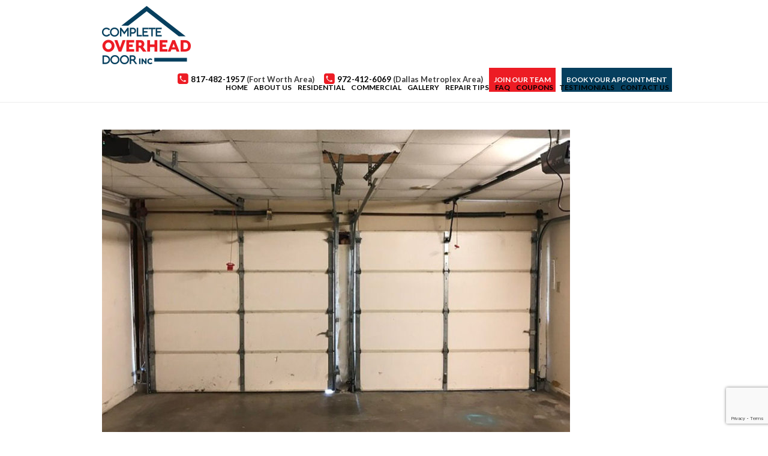

--- FILE ---
content_type: text/html; charset=UTF-8
request_url: https://www.completeoverhead.com/before-and-after-gallery/interior-garage-door-before-1/
body_size: 16876
content:
<!doctype html>
<html>
<head>
<meta charset="UTF-8">
<meta name="viewport" content="width=device-width, initial-scale=1.0,  maximum-scale=1.0">
<link rel="pingback" href="https://www.completeoverhead.com/xmlrpc.php" />
<!--<link rel="shortcut icon" href="https://www.completeoverhead.com/wp-content/themes/sccod/favicon.ico" type="image/x-icon" /> -->
<title>interior-garage-door-before-1 | Complete Overhead Door</title>

		<!-- All in One SEO 4.9.3 - aioseo.com -->
	<meta name="robots" content="max-image-preview:large" />
	<link rel="canonical" href="https://www.completeoverhead.com/before-and-after-gallery/interior-garage-door-before-1/" />
	<meta name="generator" content="All in One SEO (AIOSEO) 4.9.3" />
		<!-- All in One SEO -->

<link rel="alternate" title="oEmbed (JSON)" type="application/json+oembed" href="https://www.completeoverhead.com/wp-json/oembed/1.0/embed?url=https%3A%2F%2Fwww.completeoverhead.com%2Fbefore-and-after-gallery%2Finterior-garage-door-before-1%2F" />
<link rel="alternate" title="oEmbed (XML)" type="text/xml+oembed" href="https://www.completeoverhead.com/wp-json/oembed/1.0/embed?url=https%3A%2F%2Fwww.completeoverhead.com%2Fbefore-and-after-gallery%2Finterior-garage-door-before-1%2F&#038;format=xml" />
<style id='wp-img-auto-sizes-contain-inline-css' type='text/css'>
img:is([sizes=auto i],[sizes^="auto," i]){contain-intrinsic-size:3000px 1500px}
/*# sourceURL=wp-img-auto-sizes-contain-inline-css */
</style>
<style id='wp-emoji-styles-inline-css' type='text/css'>

	img.wp-smiley, img.emoji {
		display: inline !important;
		border: none !important;
		box-shadow: none !important;
		height: 1em !important;
		width: 1em !important;
		margin: 0 0.07em !important;
		vertical-align: -0.1em !important;
		background: none !important;
		padding: 0 !important;
	}
/*# sourceURL=wp-emoji-styles-inline-css */
</style>
<link rel='stylesheet' id='wp-block-library-css' href='https://www.completeoverhead.com/wp-includes/css/dist/block-library/style.min.css?ver=6.9' type='text/css' media='all' />
<style id='classic-theme-styles-inline-css' type='text/css'>
/*! This file is auto-generated */
.wp-block-button__link{color:#fff;background-color:#32373c;border-radius:9999px;box-shadow:none;text-decoration:none;padding:calc(.667em + 2px) calc(1.333em + 2px);font-size:1.125em}.wp-block-file__button{background:#32373c;color:#fff;text-decoration:none}
/*# sourceURL=/wp-includes/css/classic-themes.min.css */
</style>
<link rel='stylesheet' id='aioseo/css/src/vue/standalone/blocks/table-of-contents/global.scss-css' href='https://www.completeoverhead.com/wp-content/plugins/all-in-one-seo-pack/dist/Lite/assets/css/table-of-contents/global.e90f6d47.css?ver=4.9.3' type='text/css' media='all' />
<style id='global-styles-inline-css' type='text/css'>
:root{--wp--preset--aspect-ratio--square: 1;--wp--preset--aspect-ratio--4-3: 4/3;--wp--preset--aspect-ratio--3-4: 3/4;--wp--preset--aspect-ratio--3-2: 3/2;--wp--preset--aspect-ratio--2-3: 2/3;--wp--preset--aspect-ratio--16-9: 16/9;--wp--preset--aspect-ratio--9-16: 9/16;--wp--preset--color--black: #000000;--wp--preset--color--cyan-bluish-gray: #abb8c3;--wp--preset--color--white: #ffffff;--wp--preset--color--pale-pink: #f78da7;--wp--preset--color--vivid-red: #cf2e2e;--wp--preset--color--luminous-vivid-orange: #ff6900;--wp--preset--color--luminous-vivid-amber: #fcb900;--wp--preset--color--light-green-cyan: #7bdcb5;--wp--preset--color--vivid-green-cyan: #00d084;--wp--preset--color--pale-cyan-blue: #8ed1fc;--wp--preset--color--vivid-cyan-blue: #0693e3;--wp--preset--color--vivid-purple: #9b51e0;--wp--preset--gradient--vivid-cyan-blue-to-vivid-purple: linear-gradient(135deg,rgb(6,147,227) 0%,rgb(155,81,224) 100%);--wp--preset--gradient--light-green-cyan-to-vivid-green-cyan: linear-gradient(135deg,rgb(122,220,180) 0%,rgb(0,208,130) 100%);--wp--preset--gradient--luminous-vivid-amber-to-luminous-vivid-orange: linear-gradient(135deg,rgb(252,185,0) 0%,rgb(255,105,0) 100%);--wp--preset--gradient--luminous-vivid-orange-to-vivid-red: linear-gradient(135deg,rgb(255,105,0) 0%,rgb(207,46,46) 100%);--wp--preset--gradient--very-light-gray-to-cyan-bluish-gray: linear-gradient(135deg,rgb(238,238,238) 0%,rgb(169,184,195) 100%);--wp--preset--gradient--cool-to-warm-spectrum: linear-gradient(135deg,rgb(74,234,220) 0%,rgb(151,120,209) 20%,rgb(207,42,186) 40%,rgb(238,44,130) 60%,rgb(251,105,98) 80%,rgb(254,248,76) 100%);--wp--preset--gradient--blush-light-purple: linear-gradient(135deg,rgb(255,206,236) 0%,rgb(152,150,240) 100%);--wp--preset--gradient--blush-bordeaux: linear-gradient(135deg,rgb(254,205,165) 0%,rgb(254,45,45) 50%,rgb(107,0,62) 100%);--wp--preset--gradient--luminous-dusk: linear-gradient(135deg,rgb(255,203,112) 0%,rgb(199,81,192) 50%,rgb(65,88,208) 100%);--wp--preset--gradient--pale-ocean: linear-gradient(135deg,rgb(255,245,203) 0%,rgb(182,227,212) 50%,rgb(51,167,181) 100%);--wp--preset--gradient--electric-grass: linear-gradient(135deg,rgb(202,248,128) 0%,rgb(113,206,126) 100%);--wp--preset--gradient--midnight: linear-gradient(135deg,rgb(2,3,129) 0%,rgb(40,116,252) 100%);--wp--preset--font-size--small: 13px;--wp--preset--font-size--medium: 20px;--wp--preset--font-size--large: 36px;--wp--preset--font-size--x-large: 42px;--wp--preset--spacing--20: 0.44rem;--wp--preset--spacing--30: 0.67rem;--wp--preset--spacing--40: 1rem;--wp--preset--spacing--50: 1.5rem;--wp--preset--spacing--60: 2.25rem;--wp--preset--spacing--70: 3.38rem;--wp--preset--spacing--80: 5.06rem;--wp--preset--shadow--natural: 6px 6px 9px rgba(0, 0, 0, 0.2);--wp--preset--shadow--deep: 12px 12px 50px rgba(0, 0, 0, 0.4);--wp--preset--shadow--sharp: 6px 6px 0px rgba(0, 0, 0, 0.2);--wp--preset--shadow--outlined: 6px 6px 0px -3px rgb(255, 255, 255), 6px 6px rgb(0, 0, 0);--wp--preset--shadow--crisp: 6px 6px 0px rgb(0, 0, 0);}:where(.is-layout-flex){gap: 0.5em;}:where(.is-layout-grid){gap: 0.5em;}body .is-layout-flex{display: flex;}.is-layout-flex{flex-wrap: wrap;align-items: center;}.is-layout-flex > :is(*, div){margin: 0;}body .is-layout-grid{display: grid;}.is-layout-grid > :is(*, div){margin: 0;}:where(.wp-block-columns.is-layout-flex){gap: 2em;}:where(.wp-block-columns.is-layout-grid){gap: 2em;}:where(.wp-block-post-template.is-layout-flex){gap: 1.25em;}:where(.wp-block-post-template.is-layout-grid){gap: 1.25em;}.has-black-color{color: var(--wp--preset--color--black) !important;}.has-cyan-bluish-gray-color{color: var(--wp--preset--color--cyan-bluish-gray) !important;}.has-white-color{color: var(--wp--preset--color--white) !important;}.has-pale-pink-color{color: var(--wp--preset--color--pale-pink) !important;}.has-vivid-red-color{color: var(--wp--preset--color--vivid-red) !important;}.has-luminous-vivid-orange-color{color: var(--wp--preset--color--luminous-vivid-orange) !important;}.has-luminous-vivid-amber-color{color: var(--wp--preset--color--luminous-vivid-amber) !important;}.has-light-green-cyan-color{color: var(--wp--preset--color--light-green-cyan) !important;}.has-vivid-green-cyan-color{color: var(--wp--preset--color--vivid-green-cyan) !important;}.has-pale-cyan-blue-color{color: var(--wp--preset--color--pale-cyan-blue) !important;}.has-vivid-cyan-blue-color{color: var(--wp--preset--color--vivid-cyan-blue) !important;}.has-vivid-purple-color{color: var(--wp--preset--color--vivid-purple) !important;}.has-black-background-color{background-color: var(--wp--preset--color--black) !important;}.has-cyan-bluish-gray-background-color{background-color: var(--wp--preset--color--cyan-bluish-gray) !important;}.has-white-background-color{background-color: var(--wp--preset--color--white) !important;}.has-pale-pink-background-color{background-color: var(--wp--preset--color--pale-pink) !important;}.has-vivid-red-background-color{background-color: var(--wp--preset--color--vivid-red) !important;}.has-luminous-vivid-orange-background-color{background-color: var(--wp--preset--color--luminous-vivid-orange) !important;}.has-luminous-vivid-amber-background-color{background-color: var(--wp--preset--color--luminous-vivid-amber) !important;}.has-light-green-cyan-background-color{background-color: var(--wp--preset--color--light-green-cyan) !important;}.has-vivid-green-cyan-background-color{background-color: var(--wp--preset--color--vivid-green-cyan) !important;}.has-pale-cyan-blue-background-color{background-color: var(--wp--preset--color--pale-cyan-blue) !important;}.has-vivid-cyan-blue-background-color{background-color: var(--wp--preset--color--vivid-cyan-blue) !important;}.has-vivid-purple-background-color{background-color: var(--wp--preset--color--vivid-purple) !important;}.has-black-border-color{border-color: var(--wp--preset--color--black) !important;}.has-cyan-bluish-gray-border-color{border-color: var(--wp--preset--color--cyan-bluish-gray) !important;}.has-white-border-color{border-color: var(--wp--preset--color--white) !important;}.has-pale-pink-border-color{border-color: var(--wp--preset--color--pale-pink) !important;}.has-vivid-red-border-color{border-color: var(--wp--preset--color--vivid-red) !important;}.has-luminous-vivid-orange-border-color{border-color: var(--wp--preset--color--luminous-vivid-orange) !important;}.has-luminous-vivid-amber-border-color{border-color: var(--wp--preset--color--luminous-vivid-amber) !important;}.has-light-green-cyan-border-color{border-color: var(--wp--preset--color--light-green-cyan) !important;}.has-vivid-green-cyan-border-color{border-color: var(--wp--preset--color--vivid-green-cyan) !important;}.has-pale-cyan-blue-border-color{border-color: var(--wp--preset--color--pale-cyan-blue) !important;}.has-vivid-cyan-blue-border-color{border-color: var(--wp--preset--color--vivid-cyan-blue) !important;}.has-vivid-purple-border-color{border-color: var(--wp--preset--color--vivid-purple) !important;}.has-vivid-cyan-blue-to-vivid-purple-gradient-background{background: var(--wp--preset--gradient--vivid-cyan-blue-to-vivid-purple) !important;}.has-light-green-cyan-to-vivid-green-cyan-gradient-background{background: var(--wp--preset--gradient--light-green-cyan-to-vivid-green-cyan) !important;}.has-luminous-vivid-amber-to-luminous-vivid-orange-gradient-background{background: var(--wp--preset--gradient--luminous-vivid-amber-to-luminous-vivid-orange) !important;}.has-luminous-vivid-orange-to-vivid-red-gradient-background{background: var(--wp--preset--gradient--luminous-vivid-orange-to-vivid-red) !important;}.has-very-light-gray-to-cyan-bluish-gray-gradient-background{background: var(--wp--preset--gradient--very-light-gray-to-cyan-bluish-gray) !important;}.has-cool-to-warm-spectrum-gradient-background{background: var(--wp--preset--gradient--cool-to-warm-spectrum) !important;}.has-blush-light-purple-gradient-background{background: var(--wp--preset--gradient--blush-light-purple) !important;}.has-blush-bordeaux-gradient-background{background: var(--wp--preset--gradient--blush-bordeaux) !important;}.has-luminous-dusk-gradient-background{background: var(--wp--preset--gradient--luminous-dusk) !important;}.has-pale-ocean-gradient-background{background: var(--wp--preset--gradient--pale-ocean) !important;}.has-electric-grass-gradient-background{background: var(--wp--preset--gradient--electric-grass) !important;}.has-midnight-gradient-background{background: var(--wp--preset--gradient--midnight) !important;}.has-small-font-size{font-size: var(--wp--preset--font-size--small) !important;}.has-medium-font-size{font-size: var(--wp--preset--font-size--medium) !important;}.has-large-font-size{font-size: var(--wp--preset--font-size--large) !important;}.has-x-large-font-size{font-size: var(--wp--preset--font-size--x-large) !important;}
:where(.wp-block-post-template.is-layout-flex){gap: 1.25em;}:where(.wp-block-post-template.is-layout-grid){gap: 1.25em;}
:where(.wp-block-term-template.is-layout-flex){gap: 1.25em;}:where(.wp-block-term-template.is-layout-grid){gap: 1.25em;}
:where(.wp-block-columns.is-layout-flex){gap: 2em;}:where(.wp-block-columns.is-layout-grid){gap: 2em;}
:root :where(.wp-block-pullquote){font-size: 1.5em;line-height: 1.6;}
/*# sourceURL=global-styles-inline-css */
</style>
<link rel='stylesheet' id='contact-form-7-css' href='https://www.completeoverhead.com/wp-content/plugins/contact-form-7/includes/css/styles.css?ver=6.1.4' type='text/css' media='all' />
<link rel='stylesheet' id='page-list-style-css' href='https://www.completeoverhead.com/wp-content/plugins/page-list/css/page-list.css?ver=5.9' type='text/css' media='all' />
<link rel='stylesheet' id='twenty20-css' href='https://www.completeoverhead.com/wp-content/plugins/twenty20/assets/css/twenty20.css?ver=2.0.4' type='text/css' media='all' />
<link rel='stylesheet' id='wpcf7-redirect-script-frontend-css' href='https://www.completeoverhead.com/wp-content/plugins/wpcf7-redirect/build/assets/frontend-script.css?ver=2c532d7e2be36f6af233' type='text/css' media='all' />
<link rel='stylesheet' id='stylesheet-css' href='https://www.completeoverhead.com/wp-content/themes/sccod/style.css?ver=1.6.2' type='text/css' media='all' />
<link rel='stylesheet' id='font-awesome-css' href='https://www.completeoverhead.com/wp-content/plugins/elementor/assets/lib/font-awesome/css/font-awesome.min.css?ver=4.7.0' type='text/css' media='all' />
<link rel='stylesheet' id='other-css' href='https://www.completeoverhead.com/wp-content/themes/sccod/css/others.css?ver=1.6.2' type='text/css' media='all' />
<link rel='stylesheet' id='slb_core-css' href='https://www.completeoverhead.com/wp-content/plugins/simple-lightbox/client/css/app.css?ver=2.9.4' type='text/css' media='all' />
<script type="text/javascript" src="https://www.completeoverhead.com/wp-includes/js/jquery/jquery.min.js?ver=3.7.1" id="jquery-core-js"></script>
<script type="text/javascript" src="https://www.completeoverhead.com/wp-includes/js/jquery/jquery-migrate.min.js?ver=3.4.1" id="jquery-migrate-js"></script>
<script type="text/javascript" src="https://www.completeoverhead.com/wp-content/themes/sccod/js/core.jquery.ui.js?ver=1.10.4" id="core-jquery-ui-js"></script>
<script type="text/javascript" src="https://www.completeoverhead.com/wp-content/themes/sccod/js/core.plugins.js?ver=1.2.0" id="core-plugin-js"></script>
<script type="text/javascript" src="https://www.completeoverhead.com/wp-content/themes/sccod/js/jquery.plugin.js?ver=1.1.5" id="plugin-js"></script>
<script type="text/javascript" src="https://www.completeoverhead.com/wp-content/themes/sccod/js/jquery.init.js?ver=1.1.0" id="jqinit-js"></script>
<link rel="https://api.w.org/" href="https://www.completeoverhead.com/wp-json/" /><link rel="alternate" title="JSON" type="application/json" href="https://www.completeoverhead.com/wp-json/wp/v2/media/1604" /><link rel='shortlink' href='https://www.completeoverhead.com/?p=1604' />
<script type='text/javascript'>
							SG_POPUPS_QUEUE = [];
							SG_POPUP_DATA = [];
							SG_APP_POPUP_URL = 'https://www.completeoverhead.com/wp-content/plugins/popup-builder-platinum';
							SG_POPUP_VERSION='3.39_4;';
							
							function sgAddEvent(element, eventName, fn) {
								if (element.addEventListener)
									element.addEventListener(eventName, fn, false);
								else if (element.attachEvent)
									element.attachEvent('on' + eventName, fn);
							}
						</script><script type="text/javascript">SG_POPUPS_QUEUE = [];</script><meta name="generator" content="Elementor 3.34.1; features: additional_custom_breakpoints; settings: css_print_method-external, google_font-enabled, font_display-swap">
			<style>
				.e-con.e-parent:nth-of-type(n+4):not(.e-lazyloaded):not(.e-no-lazyload),
				.e-con.e-parent:nth-of-type(n+4):not(.e-lazyloaded):not(.e-no-lazyload) * {
					background-image: none !important;
				}
				@media screen and (max-height: 1024px) {
					.e-con.e-parent:nth-of-type(n+3):not(.e-lazyloaded):not(.e-no-lazyload),
					.e-con.e-parent:nth-of-type(n+3):not(.e-lazyloaded):not(.e-no-lazyload) * {
						background-image: none !important;
					}
				}
				@media screen and (max-height: 640px) {
					.e-con.e-parent:nth-of-type(n+2):not(.e-lazyloaded):not(.e-no-lazyload),
					.e-con.e-parent:nth-of-type(n+2):not(.e-lazyloaded):not(.e-no-lazyload) * {
						background-image: none !important;
					}
				}
			</style>
			<!-- Meta Pixel Code -->
<script>
!function(f,b,e,v,n,t,s)
{if(f.fbq)return;n=f.fbq=function(){n.callMethod?
n.callMethod.apply(n,arguments):n.queue.push(arguments)};
if(!f._fbq)f._fbq=n;n.push=n;n.loaded=!0;n.version='2.0';
n.queue=[];t=b.createElement(e);t.async=!0;
t.src=v;s=b.getElementsByTagName(e)[0];
s.parentNode.insertBefore(t,s)}(window, document,'script',
'https://connect.facebook.net/en_US/fbevents.js');
fbq('init', '1029894977503453');
fbq('track', 'PageView');
</script>
<noscript><img height="1" width="1" style="display:none"
src="https://www.facebook.com/tr?id=1029894977503453&ev=PageView&noscript=1"
/></noscript>
<!-- End Meta Pixel Code -->
<meta name="facebook-domain-verification" content="3c01yhot4rcpdu8m8vyonk6zl54goa" />
<!-- Google Tag Manager -->
<script>(function(w,d,s,l,i){w[l]=w[l]||[];w[l].push({'gtm.start':
new Date().getTime(),event:'gtm.js'});var f=d.getElementsByTagName(s)[0],
j=d.createElement(s),dl=l!='dataLayer'?'&l='+l:'';j.async=true;j.src=
'https://www.googletagmanager.com/gtm.js?id='+i+dl;f.parentNode.insertBefore(j,f);
})(window,document,'script','dataLayer','GTM-TNG3RXD');</script>
<!-- End Google Tag Manager -->
<link rel="icon" href="https://www.completeoverhead.com/wp-content/uploads/2017/05/cropped-Complete-Overhead-fav-1-32x32.png" sizes="32x32" />
<link rel="icon" href="https://www.completeoverhead.com/wp-content/uploads/2017/05/cropped-Complete-Overhead-fav-1-192x192.png" sizes="192x192" />
<link rel="apple-touch-icon" href="https://www.completeoverhead.com/wp-content/uploads/2017/05/cropped-Complete-Overhead-fav-1-180x180.png" />
<meta name="msapplication-TileImage" content="https://www.completeoverhead.com/wp-content/uploads/2017/05/cropped-Complete-Overhead-fav-1-270x270.png" />
		<style type="text/css" id="wp-custom-css">
			/* Pillar Page */
.section-pillar .accordions {
    max-width: 760px;
}
.content-right {    
	margin-top: 30px;
}
@media only screen and (min-width:980px){
	.content-split {
		display: flex;
	}
	.content-right {    
		margin-left: 60px;
		margin-top: 0;
	}
}
.section.container-section.section-regular.section-light.section-testimonial.has-pad.pad-t-m.iparallax {
	background-position: center !important;
}
.section-pillar {
	max-width: 1240px;
	margin: 60px auto;
	padding-left: 20px !important;
	padding-right: 20px !important
}
.icontent iframe {width: 100%;}
.icontent .section-pillar ul li a,
.icontent .ec-red-links ul li a {
	color: red;
}
.icontent .section-pillar ul li.first {
	margin-top: 16px;
}
.icontent .section-pillar ul li.last {
	padding-bottom: 0;
}
.section-pillar .iquote {
	text-align: center;
}
.section-pillar, .section-pillar .main, .section-pillar .main > .content.grid12 {
	padding: 0;
	float: none;
	width: auto;
}
.section-pillar a.button.btn-normal {
	margin-top: 10px;
	margin-right: 0;
}
.section-pillar .image-wrap {
	position: relative;
	max-height: 270px;
	overflow: hidden;
	padding-bottom: 42%;
}
.section-pillar .image-wrap img {
	position: absolute;
	height: 100%;
	width: 100%;
	object-fit: cover;
	object-position: center;
	top: 0;
	left: 0;
}
.section-pillar h2.section-title, .section-pillar h3.section-title {
	padding-top: 20px;
}
h2.section-title span, h3.section-title span {
	content: '';
	display: block;
	height: 155px;
	margin-top: -155px;
	visibility: hidden;
}
.section-pillar .accordions {
	margin-bottom: 30px;
}
.section-pillar .cta {
	background: #063f5e;
	color: #fff;
	text-align: center;
	margin: 30px 0 50px;
	padding: 40px 20px;
}
#accordions-4816 {max-width:100%;}
#accordions-4816 .accordions-head-title {width:auto!important;}
#accordions-4816 .accordions-head {display:block!important; margin:3px auto!important;}
.section-pillar + .section-testimonial .content-inner {position:relative; z-index:1000!important; padding:15px;}
/* Navigation Tweaks for Submenu Children */
@media (min-width:1279px) {
	.inav ul.menu ul li a {font-size:12.8px;}
}
@media (min-width:979px) {
	.inav ul li.sfHover ul ul {left:280px!important; margin-top:0px;}
	.inav ul.menu li ul li.menu-item-has-children > a span:after {content:" ›";}
}
@media (max-width:979px) {
	li.no-mobile-menu {display:none!important;}
}
/* FAQ pages banner customization */
.page-id-2762 .ibanner .page-title,
.page-id-2786 .ibanner .page-title,
.page-id-2793 .ibanner .page-title  {background-color:rgba(6, 64, 96, 0.9); padding:15px 0px;}
@media (min-width:1279px) {
	.page-id-2762 .ibanner .page-title,
	.page-id-2786 .ibanner .page-title,
	.page-id-2793 .ibanner .page-title {width:60%; float:none; display:block; margin:0px 20%!important;}
	.page-id-2762 .ibanner .page-title .main,
	.page-id-2786 .ibanner .page-title .main,
	.page-id-2793 .ibanner .page-title .main {width:100%;}
}
.page-id-2740 h2.title span,
.page-id-2722 h2.title span,
.page-id-2658 h2.title span {text-shadow: 0px 0px 10px #444, 0px 0px 5px #000;}
/* All styles below this have been transferred to the styles.css stylesheet. Keeping here to ensure no one sees broken cached version. Safe to delete after 10/25/18 SL */
.g-recaptcha {transform: scale(0.88); transform-origin: 0 0;}
.page-id-4 .banner-wgs .g-recaptcha {float: left; transform: scale(0.7); margin-bottom: -60px;}
.page-id-4 .banner-wgs .wpcf7-response-output {margin-top: 5px;}
@media (min-width:1279px) {.page-id-16 .g-recaptcha {margin-left: 29%;}}
@media (max-width:1279px) and (min-width: 979px) {.page-id-4 .banner-wgs .g-recaptcha {transform: scale(0.64);}}
@media (max-width: 500px) {.page-id-4 .banner-wgs .g-recaptcha {margin-bottom: -20px;}}
.sg-popup-content form span.wpcf7-form-control-wrap {position: absolute; left: 20%; width: 79%;}
.sg-popup-content .g-recaptcha {margin-top: 15px; margin-left: 18%;}
.sg-popup-content form p:nth-of-type(3) {text-align:left;}
.sg-popup-content form input {max-width:100%;}

.wpcf7-textarea {
	width: 342px;
}

#gallery-1 {width:100%;}
/* FIX LINK COLOR */
.entry-content a {
	color: red;
}

/* Nested Column Caption Fix */
.ec-nest-cap .wp-caption {
	width: 100%;
	max-width: 100%;
}

.ec-nest-cap .wp-caption-text {
	line-height: 1.25rem;
}

.wp-caption-text {
	color: #000000!important;
}

/* FAQ MODULE */

.container-faq {
	margin-bottom: 2.4rem;
}

[data-ripple] {
	position: relative;
	overflow: hidden;
}

.ripple-effect {
	position: absolute;
	border-radius: 9999px;
	animation: ripple-animation 2s;
}

@keyframes ripple-animation {
	from {
		transform: scale(1);
		opacity: 0.4;
	}
	to {
		transform: scale(100);
		opacity: 0;
	}
}

.aks-accordion-item-content ol {
	padding: 0 1.25rem 0 0!important;
}

.aks-accordion {
	width: 100%;
	margin: 0 auto;
}
.aks-accordion-row {
}
.aks-accordion-item {
	width: 98%;
	border-bottom: 1px solid #e0e0e0;
	padding-top: 20px;
	padding-right: 5px;
	padding-bottom: 12px;
	padding-left: 5px;
	cursor: pointer;
}
.aks-accordion-item-row {
	display: flex;
	align-items: center;
	justify-content: flex-start;
}
.aks-accordion-item-icon {
	border-radius: 4px;
	height: 18px!important;
	width: 18px!important;
	padding: .25rem;
	background-color: red;
	cursor: pointer;
	user-select: none;
	display: flex;
	align-items: center;
	justify-content: center;
	text-align: center;
	margin-right: 1rem!important;
	flex: 0 0 18px;
}
.aks-accordion-item-icon {
	font-size:16px;
	color: white;
	margin: 0 auto;
	outline: 1px solid white;
	position: relative;
	z-index: 999;
}
.aks-accordion-item-icon i {
	font-family: "Font Awesome 5 Free";
	font-weight: 900;
}
.aks-accordion-item-title {
	width: 100%;
	text-align: left;
	line-height: 1.5;
	display: flex;
	align-items: center;
}
.aks-accordion-item-title h4 {
	margin: 0;
	padding: 0;
}
.aks-accordion-item-content {
	display: none;
	width: 100%;
	padding-top: 12px;
	padding-right: 8px;
	padding-bottom: 0;
	padding-left: 42px;
	overflow: hidden;
	word-break: break-word;
	width: 88%;
	text-align: left;
	line-height: 1.5;
}

.aks-accordion-item.opened .aks-accordion-item-icon-open {
	display: none;
}
.aks-accordion-item-icon-close {
	display: none;
}
.aks-accordion-item.opened .aks-accordion-item-icon-close {
	display: block;
}

@media screen and (max-width: 500px) {
	.aks-accordion {
		width: 100%;
	}
	.aks-accordion-item-content {
		padding-left: 11px;
		width: 92%;
	}
}

/* FOOTER LOGO RECTANGLE */
.footer-logo-rect {
	display: inline-block;
}

/* LIFTMASTER CORE PAGE STYLES */
.h1-has-child {
	color: white!important;
	letter-spacing: -1px;
	text-align: center;
}
.h1-has-child strong{
	font-size: .7em;
	display: block;
	color: whitesmoke;
	font-weight: 300;
}
.h1-has-child em {
	border-bottom: 3px solid #ed1c24;
	font-style: unset!important;
}
.section-product-banner {
	min-height: 230px;
	display: flex;
	align-items: center;
	justify-content: center;
	clip-path: polygon(50% 0%, 100% 0, 100% 80%, 50% 100%, 50% 100%, 0 80%, 0 0);
}
.section-product-banner .wrap-section {
	display: flex;
}
.section-product-hero {
	background-color: #f2f2f2;
	background: linear-gradient(to top,#f2f2f2,white );
}
.page-id-2971 .section-product-hero {
	background: white;
}
.section-product-hero .inner-content {
	display: flex;
	align-items: center;
	justify-content: center;
}
.section-product-hero h2 {
	padding-bottom: .5rem;
	letter-spacing: -2px;
	color: #ed1c24;
}
.section-product-hero h3 {
	margin-bottom: 1.5rem;
	font-size: 1.6em;
	line-height: 1;
	color: #063f5e;
	border-bottom: 3px solid #063f5e;
	display: block;
}
.section-product-hero ul {
	padding-bottom: 2rem;

}
.section-product-hero li {
	line-height: 1.4rem!important;
	text-transform: capitalize;
	padding-bottom: .875rem!important;
}
.section-product-hero li:last-of-type {
	padding-bottom: 0!important;
}
.section-product-hero li:before {
	color: #ed1c24;
}
.section-product-hero a.button {
	color: white;
	font-size: 1em;
	padding: .75rem 1.5rem;
}
.section-product-hero a.button:hover {
	color: white;
	background-color: #063f5e;
	border: 1px solid #063f5e;
}
.ec-product-feature {
	padding: 0;
}
.section-product-hero img {
	display: flex;
	object-fit: cover;
	margin: 0 auto;
}
.section-product-content li {
	line-height: 1.5!important;
}
.section-product-content li strong{
	color: #063f5e;
}
.section-product-content li:before {
	color: #ed1c24;
}
.section-product-out {
	background: linear-gradient(to bottom,#f2f2f2,white );
}
.section-product-out .first .content{
	display: flex;
	align-items: center;
	justify-content: center;
}
@media screen and (max-width:767px) {
	.h1-has-child strong{
		font-size: .9em;
		line-height: 1.5
	}
	.section-product-hero .inner-content {
		flex-wrap: wrap;
	}
	.section-product-hero .inner-content .column{
		flex: 0 0 100%;
	}
}
/* LiftMaster Homepage Banner 3-23-22 */
.slide1 .slides > li {
	visibility: unset!important;
}
.slide .ov-liftmaster-homepage-banner.hide{
	display: block!important;
}
.hero-box .hero-box-wrap {
	display: flex;
	flex-direction: column;
	padding: 10px;
	overflow: visible;
	align-items: center;
	justify-content: center;
}
.hero-box .hero-box-wrap .hero-header {
	display: flex;
	flex-direction: column;
	font-size: 32px;
	letter-spacing: -1px;
	font-weight: 400;
	text-align: center;
}
.hero-box .hero-box-wrap .hero-header strong {
	display: block;
	width: 100%;
	font-weight: 900;
	letter-spacing: -2px;
}
.hero-box .hero-box-wrap img {
	height: auto;
	max-width: 350px;
	overflow: visible;
	position: relative;
}
@media screen and (min-width: 1500px) {
	.hero-box .hero-box-wrap img {
		max-width: 500px;
	}
}
@media screen and (max-width: 1300px) {
	.hero-box .hero-box-wrap .hero-header {
		font-size: 28px;
	}
	.hero-box .hero-box-wrap img {
		max-width: 225px;
	}
}

@media screen and (max-width: 978px) {
	.ov-liftmaster-homepage-banner .al-left {
		margin: 0 auto!important;
		float: none!important;
	}
	.hero-box .hero-box-wrap .hero-header {
		font-size: 24px;
	}
	.ov-liftmaster-homepage-banner .cpn {
		width: 100%!important;
	}
	.hero-box .hero-box-wrap {
		justify-content: space-between;
		padding: 0 20px
	}
	.hero-box .hero-box-wrap img {
		position: absolute;
		height: 300%;
		max-width: 300%!important;
		z-index: -1;
		opacity: .8;
		top: -100%;
		filter: brightness(.7);
	}
	.hero-box .hero-box-wrap .hero-header {
		margin-bottom: 10px;
	}
}
/* Feature Boxes */
.section-feature-boxes .ec-feature-box-column {
	padding-bottom: 2%!important;
}
.section-feature-boxes .ec-feature-box-column img {
	max-width: 175px;
}
.section-feature-boxes .ec-feature-box-column .content {
	background: #f2f2f2;
	display: flex;
	flex-direction: column;
	justify-content: center;
	align-items: center;
	padding: 1rem;
}
.section-feature-boxes .ec-feature-box-column .button span {
	color: white;
}
.section-feature-boxes h2 {
	padding-bottom: 0!important;
}
.section-feature-boxes h3 {
	padding-bottom: 2rem;
	color:#094160;
	font-size: 1.3em;
}
@media screen and (max-width: 767px) {
	.section-feature-boxes .ec-feature-box-column {
		margin-top: 0!important;
		padding-bottom: 1rem!important;
	}
}
.section-about-image-grid {
	padding: 20px 0 5px 0;
}
/* Lifestyle Screens */
.section-no-overlay .bg-overlay {display:none;}
.section-big-text h3 {font-size:1.9em;}
.section-big-text h4 {font-size:1.4em;}
.section-big-text p {font-size:1.1em;}
.section-lifestyle-screens .ec-feature-box-column .content {background-color:#181818; color:#fff!important; box-shadow:0px 0px 5px #222; max-width:405px;}
.section-lifestyle-screens .ec-feature-box-column .content h3 {color:#fff; margin-bottom:-15px;}
.section-lifestyle-screens .ec-feature-box-column .content h2 {color:#fff; margin-bottom:15px;}
.section-featured-screens {padding:30px 0px 40px 0px; margin:0px; background-color:#063F5E;}
.section-featured-screens .ngg-galleryoverview, .section-featured-screens .ngg-gallery-thumbnail, .section-featured-screens .ngg-gallery-thumbnail a {border:none; margin:0px;}
.section-featured-screens .ngg-gallery-thumbnail-box {width:20%;}
.section-featured-screens .ngg-gallery-thumbnail img {min-width:100%!important;}
.section-featured-screens .ngg-gallery-thumbnail {background-color:#063F5E;}
.section-featured-screens .ngg-gallery-thumbnail img {opacity:.9;}
.section-featured-screens .ngg-gallery-thumbnail img:hover {opacity:1;}
.section-flip-images .slick-slider {margin:0px!important;}
@media (min-width:1280px) {
	.section-big-text p {max-width:420px!important;}
	.section-lifestyle-screens .ec-feature-box-column .content {margin-top:-140px;}
	.ec-lifestyle-feature form span {display:block;}
}
@media (max-width:1280px) and (min-width:980px) {
	.section-featured-screens .ngg-gallery-thumbnail-box {width:19%;}
}
@media (max-width:979px) and (min-width:600px) {
	.section-featured-screens .ngg-gallery-thumbnail-box {width:19%;}
	.section-big-text .column.first {max-width:225px;}
	.section-featured-screens .ngg-gallery-thumbnail img {opacity:1;}
}
@media (max-width:600px) {
	.section-featured-screens .ngg-gallery-thumbnail-box {width:19%;}
	.section-big-text.container-section.has-bg {background-position: 80% 50%;}
	.section-big-text.container-section.has-bg .bg-overlay {display:block; background-color:rgba(212,204,185,0.5);}
	.section-big-text.container-section.has-bg .column.first .content {margin-top:50px; margin-bottom:-50px;}
	.section-big-text.container-section.has-bg h3, .section-big-text.container-section.has-bg p {text-shadow:0px 0px 5px #D2CAB7; font-weight:bold;}
	.section-big-text p {font-size:1.3em;}
	.section-big-text h4 {font-size:1.6em;}
	.section-big-text h4 span {color:#d20f15!important; text-shadow:0px 0px 4px #D2CAB7;}
	.section-lifestyle-screens .ec-feature-box-column .content {max-width:100%;}
	.section-lifestyle-screens .ec-feature-box-column .content h3 {max-width:400px;}
	.section-featured-screens .ngg-gallery-thumbnail img {opacity:1;}
	.section-lifestyle-screens, .section-featured-screens + .container-section, .section-featured-screens + .container-section + .container-section, .section-featured-screens + .container-section + .container-section + .container-section {padding-bottom:25px;}
	.ngg-slideshow .ngg-gallery-slideshow-image {max-height:350px!important;}
}
@media (max-width:475px) {
	.section-featured-screens .ngg-gallery-thumbnail-box {width:32%;}
	.ngg-slideshow .ngg-gallery-slideshow-image {max-height:300px!important;}
}
/* Additions to core pages for Emergency Repair */
.section-internal-page-header {
	height: 300px;
	display: flex;
	align-items: center;
	justify-content: center;
	color: whitesmoke!important;
}
.section-internal-page-header .inner-content {
	display: flex;
}
.section-badges {
	padding: 2rem 0;
	background: #f3f3f3;
}
.section-badges br {
	display: none;
}
.section-badges .badge-wrap {
	display: flex;
	justify-content:space-between
}
.section-badges .badge-wrap a {
	flex: 1;
	display: flex;
	margin: 0;
	align-items: center;
	justify-content: center;
	filter: grayscale(50%);
}
.section-badges .badge-wrap a:hover {
	filter: grayscale(0);
}
.section-badges .badge-wrap a img {
	margin: 0;
	padding: 0!important;
	display: block;
	max-height: 100px;
	max-width: 100%;
	width: auto;
}
@media (max-width:979px) {
	.section-badges .grid12 {
		width: 100%;
	}
	.section-badges .main {
		width: 100%!important;
		max-width: 100%!important;
	}
	.section-badges .badge-wrap {
		flex-wrap: wrap;
	}
	.section-badges .badge-wrap a img {
		max-height: 50px;
	}
}
@media (max-width:767px) {
	.section-trip-charge {
		margin-top: 2rem;
	}
	.section-flex-section .inner-content {
		flex-wrap: wrap;
	}
	.ec-mobile-order-first {order:1}
	.ec-mobile-order-last {order:2}
}
.banner-wgs .wgs-banner h3 {
	font-size: 20px !important;
}
@media (max-width:475px) {
	.section-badges {
		padding: 1rem 0;
	}
	.section-badges .badge-wrap {
		flex-wrap: wrap;
		flex-direction: row;
		margin: 0 1rem;
		border: .5px solid #063f5e;
	}
	.section-badges .badge-wrap a {
		flex: 0 0 50%;
		width: 50%;
		max-width: 50%;
		margin-bottom: 1rem;
		border: .5px solid #063f5e;
		box-sizing:border-box;
		padding: .75rem;
		background: white;
		margin-bottom: 0;
	}
	.section-badges .badge-wrap a img {
		max-height: 50px;
	}
}
.section-flex-section .inner-content {
	display: flex;
	align-items: center;
}
.section-trip-charge {
	padding: 3rem 0;
	color: black;
	background-color: #f3f3f3!important;
}
.section-trip-charge h3 {
	color: #063f5e;
	font-weight: 900;
	font-size: 1.8em;
	letter-spacing: -.5px;
	text-transform: capitalize;
}
.section-trip-charge p {
	max-width: 979px;
	margin: 0 auto;
}

/****/
.sc-socials .link .fa {
	display: inline-block !important;
	font: normal normal normal 14px/1 FontAwesome !important;
	font-size: inherit !important;
	text-rendering: auto !important;
}
.socials .link a {
	display: flex !important;
	justify-content: center !important;
	align-items: center !important;
}

@media (min-width: 768px) and (max-width: 979px){
	.post-2031 img.alignright, img.alignleft, img.alignnone, img.aligncenter {
		max-width: 100%;
		width: 100%;
	}
}

/***/
#mni-membership-638175115329249313 {
	text-align: start !important;
}
.mn-widget-member {
	margin-top: 8px;
}
#mni-membership-638175115329249313 .mn-widget-member-logo {
	width: 60% !important;
}

@media (max-width:767px) {
	#mni-membership-638175115329249313 .mn-widget-member-logo {
		width: 40% !important;
	}
}
.footer-widget--2-col {
	display: flex;
	align-items: stretch;
	justify-content: stretch;
	padding-top: 1rem;
}
.footer-widget--2-col #mni-membership-638175115329249313,
.footer-widget--2-col a {
	flex: 0 0 50%;
	display: flex;
	align-items: stretch;
	justify-content: stretch;
}

.footer-widget--2-col a img {
	display: flex
		flex: 1;
	width: 100%;
	max-width: 100%;
	height: auto;
	max-height: 135px;
}
.footer-widget--2-col a {
	padding-left: 2px;
}
.mn-widget-member {
	margin: 0;
}
.mn-widget-member-name,
.mn-widget-member-text {
	display: none;
}
.mn-widget-member-assoc {
	display: flex;
	align-items: stretch;
	justify-content: stretch;
	flex: 1;
}
.mn-widget-member-assoc a {
	display: flex;
	flex: 1;
	align-items: stretch;
	justify-content: stretch;
	padding-right: 2px;
	padding-left: 0;
	box-sizing: border-box;
}
.mn-widget-member-assoc a img {
	display: flex;
	flex: 1;
	border-radius: 10px;
}
/* Fix Header */
@media (max-width:1280px) {
	.site-top {
		margin-right: 0;
	}
}		</style>
		<style media="screen" type="text/css" id="dynamic-1x0"></style><!-- Google tag (gtag.js) -->
<script async src="https://www.googletagmanager.com/gtag/js?id=G-CP8BV93HM8"></script>
<script>
  window.dataLayer = window.dataLayer || [];
  function gtag(){dataLayer.push(arguments);}
  gtag('js', new Date());

  gtag('config', 'G-CP8BV93HM8');
</script><link href="https://fonts.googleapis.com/css?family=Lato:300,400,700" rel="stylesheet">
	<style>#DoorDesignerIFrame{ background-color:transparent; border:0px none transparent; padding:0px; overflow:hidden; width:100%; min-height:150vh; }</style>
<!--[if lt IE 9]> <script src="https://www.completeoverhead.com/wp-content/themes/sccod/js/ie.html5.js"></script><![endif]-->
</head>
<body id="body" class="attachment wp-singular attachment-template-default attachmentid-1604 attachment-jpeg wp-theme-sccod site-body webkit chrome chrome131 mac  lang-en  elementor-default elementor-kit-3589">
<!-- Google Tag Manager (noscript) -->
<noscript><iframe src="https://www.googletagmanager.com/ns.html?id=GTM-TNG3RXD"
height="0" width="0" style="display:none;visibility:hidden"></iframe></noscript>
<!-- End Google Tag Manager (noscript) -->
<header id="masthead" class="masthead header header-global header-style1 sticky-no no-banner no-titles section">
    <div class="site-header section">
        <div class="main">
            <div class="header-block section">
                <div class="site-logo">
                    <a href="https://www.completeoverhead.com/"><img src="https://www.completeoverhead.com/wp-content/themes/sccod/images/logo.png" alt="Complete Overhead Door"></a>
                </div>
                <div class="site-top">
                    <div class="phone-btn"><div class="phones"><a class=" btn-call call-icon " href="tel:8174821957">817-482-1957<span> (Fort Worth Area)</span></a></div><div class="phones"><a class=" btn-call call-icon  add-pad" href="tel:9724126069">972-412-6069 <span>(Dallas Metroplex Area) </span></a></div></div><div class="services-btn"><div class="services-block"><a class="button btn-call first-btn" href="https://www.completeoverhead.com/new-employment/">Join our Team</a></div><div class="book-block"><a class="button btn-call sec-btn" href="https://www.completeoverhead.com/book-your-appointment/">Book Your Appointment</a></div></div>                </div>

            </div>
            <div class="inav primary-nav section">
                    <ul id="navmain" class="menu"><li id="menu-item-40" class="menu-item menu-item-type-post_type menu-item-object-page menu-item-home menu-item-40"><a href="https://www.completeoverhead.com/"><span>Home</span></a></li>
<li id="menu-item-39" class="menu-item menu-item-type-post_type menu-item-object-page menu-item-39"><a href="https://www.completeoverhead.com/about-us/"><span>About Us</span></a></li>
<li id="menu-item-238" class="menu-item menu-item-type-custom menu-item-object-custom menu-item-has-children menu-item-238"><a href="#"><span>Residential</span></a>
<ul class="sub-menu">
	<li id="menu-item-240" class="menu-item menu-item-type-post_type menu-item-object-page menu-item-240"><a href="https://www.completeoverhead.com/residential-roll-up-overhead-doors-service-installation-replacement-of-garage-doors-in-allen-dallas-fort-worth-frisco-mckinney-plano-rowlett-tx/"><span>Residential Garage Doors</span></a></li>
	<li id="menu-item-2506" class="menu-item menu-item-type-post_type menu-item-object-page menu-item-2506"><a href="https://www.completeoverhead.com/wood-composite-garage-doors-dallas-fort-worth-mckinney-plano-richardson/"><span>Wood Composite Garage Doors</span></a></li>
	<li id="menu-item-562" class="menu-item menu-item-type-post_type menu-item-object-page menu-item-has-children menu-item-562"><a href="https://www.completeoverhead.com/residential-garage-door-openers-dallas-allen-dallas-fort-worth-frisco-mckinney-plano-rowlett-tx/"><span>Residential Garage Door Openers</span></a>
	<ul class="sub-menu">
		<li id="menu-item-3216" class="menu-item menu-item-type-post_type menu-item-object-page menu-item-3216"><a href="https://www.completeoverhead.com/?page_id=3203"><span>LiftMaster 8010</span></a></li>
		<li id="menu-item-3219" class="menu-item menu-item-type-post_type menu-item-object-page menu-item-3219"><a href="https://www.completeoverhead.com/liftmaster-8165w-smart-garage-opener/"><span>LiftMaster 8165W</span></a></li>
		<li id="menu-item-3218" class="menu-item menu-item-type-post_type menu-item-object-page menu-item-3218"><a href="https://www.completeoverhead.com/liftmaster-8365w-267-smart-garage-door-opener/"><span>LiftMaster 8365W-267</span></a></li>
		<li id="menu-item-3215" class="menu-item menu-item-type-post_type menu-item-object-page menu-item-3215"><a href="https://www.completeoverhead.com/liftmaster-8500w-smart-garage-door-opener/"><span>LiftMaster 8500W</span></a></li>
		<li id="menu-item-3217" class="menu-item menu-item-type-post_type menu-item-object-page menu-item-3217"><a href="https://www.completeoverhead.com/liftmaster-8587-smart-garage-door-opener/"><span>LiftMaster 8587</span></a></li>
		<li id="menu-item-3044" class="no-mobile-menu menu-item menu-item-type-post_type menu-item-object-page menu-item-3044"><a href="https://www.completeoverhead.com/liftmaster-secure-view-smart-garage-door-opener-dallas-fort-worth-rowlett-tx/"><span>LiftMaster Secure View 87504-267</span></a></li>
	</ul>
</li>
	<li id="menu-item-640" class="menu-item menu-item-type-post_type menu-item-object-page menu-item-640"><a href="https://www.completeoverhead.com/garage-door-designer-tool/"><span>Build Your Own Garage Door</span></a></li>
	<li id="menu-item-1301" class="menu-item menu-item-type-post_type menu-item-object-page menu-item-has-children menu-item-1301"><a href="https://www.completeoverhead.com/garage-door-installation-for-allen-wylie-rockwall-dallas-garland-lewisville-texas-homes-and-businesses/"><span>Garage Door Installation</span></a>
	<ul class="sub-menu">
		<li id="menu-item-2856" class="menu-item menu-item-type-post_type menu-item-object-page menu-item-2856"><a href="https://www.completeoverhead.com/modern-residential-garage-doors-rowlet-dallas-fort-worth-tx/"><span>Modern Home Garage Doors</span></a></li>
		<li id="menu-item-2857" class="menu-item menu-item-type-post_type menu-item-object-page menu-item-2857"><a href="https://www.completeoverhead.com/traditional-residential-garage-doors-dallas-fort-worth-rowlett-tx/"><span>Traditional Home Garage Doors</span></a></li>
		<li id="menu-item-2858" class="menu-item menu-item-type-post_type menu-item-object-page menu-item-2858"><a href="https://www.completeoverhead.com/carriage-residential-garage-doors-fort-worth-dallas-rowlett-tx/"><span>Carriage Home Garage Doors</span></a></li>
	</ul>
</li>
	<li id="menu-item-3855" class="menu-item menu-item-type-post_type menu-item-object-page menu-item-3855"><a href="https://www.completeoverhead.com/garage-door-buying-guide-rowlett-dallas-fort-worth-allen-plano-mckinney-tx-surrounding-areas/"><span>Garage Door Buying Guide</span></a></li>
	<li id="menu-item-2384" class="menu-item menu-item-type-post_type menu-item-object-page menu-item-has-children menu-item-2384"><a href="https://www.completeoverhead.com/garage-door-repair-dallas-rowlett-mckinney-allen-frisco-plano-tx/"><span>Garage Door Repair</span></a>
	<ul class="sub-menu">
		<li id="menu-item-2275" class="menu-item menu-item-type-post_type menu-item-object-page menu-item-2275"><a href="https://www.completeoverhead.com/garage-door-panel-repair-replacement-mckinney-fort-worth-plano-dallas-richardson-tx/"><span>Garage Door Panel Repair</span></a></li>
		<li id="menu-item-1795" class="menu-item menu-item-type-post_type menu-item-object-page menu-item-1795"><a href="https://www.completeoverhead.com/garage-door-spring-repair-replacement-rowlett-fort-worth-garland-tx/"><span>Garage Door Spring Repair</span></a></li>
		<li id="menu-item-2278" class="menu-item menu-item-type-post_type menu-item-object-page menu-item-2278"><a href="https://www.completeoverhead.com/garage-door-track-repair-replacement-plano-dallas-mckinney-fort-worth-richardson-tx/"><span>Garage Door Track Repair</span></a></li>
		<li id="menu-item-2274" class="menu-item menu-item-type-post_type menu-item-object-page menu-item-2274"><a href="https://www.completeoverhead.com/garage-door-tune-up-richardson-plano-fort-worth-mckinney-dallas-tx/"><span>Garage Door Tune-Up</span></a></li>
	</ul>
</li>
	<li id="menu-item-3486" class="menu-item menu-item-type-post_type menu-item-object-page menu-item-3486"><a href="https://www.completeoverhead.com/residential-emergency-garage-door-repair-fort-worth-dallas-rowlett-garland-plano-tx/"><span>Emergency Garage Door Repair</span></a></li>
	<li id="menu-item-3485" class="menu-item menu-item-type-post_type menu-item-object-page menu-item-3485"><a href="https://www.completeoverhead.com/residential-emergency-driveway-gate-repair-dallas-plano-rowlett-garland-fort-worth-tx/"><span>Emergency Driveway Gate Repair</span></a></li>
	<li id="menu-item-4489" class="menu-item menu-item-type-post_type menu-item-object-page menu-item-4489"><a href="https://www.completeoverhead.com/barndominium-barn-garage-doors-dallas-fort-worth-rowlett-garland-plano-tx/"><span>Barndominium Garage Doors</span></a></li>
</ul>
</li>
<li id="menu-item-2028" class="menu-item menu-item-type-custom menu-item-object-custom menu-item-has-children menu-item-2028"><a href="#"><span>Commercial</span></a>
<ul class="sub-menu">
	<li id="menu-item-4568" class="menu-item menu-item-type-post_type menu-item-object-page menu-item-4568"><a href="https://www.completeoverhead.com/garage-door-repair-auto-dealerships-repair-shops-dallas-fort-worth-rowlett-mckinney-allen-plano-tx/"><span>Auto Business Garage Door Repair</span></a></li>
	<li id="menu-item-563" class="menu-item menu-item-type-post_type menu-item-object-page menu-item-563"><a href="https://www.completeoverhead.com/overhead-commercial-roll-up-garage-doors-in-allen-dallas-fort-worth-frisco-mckinney-plano-rowlett-tx/"><span>Overhead Roll Up Garage Doors</span></a></li>
	<li id="menu-item-239" class="menu-item menu-item-type-post_type menu-item-object-page menu-item-239"><a href="https://www.completeoverhead.com/commercial-roll-up-garage-doors-dallas-fort-worth-frisco-plano-rowlett-allen-tx/"><span>Commercial Garage Doors</span></a></li>
	<li id="menu-item-641" class="menu-item menu-item-type-post_type menu-item-object-page menu-item-has-children menu-item-641"><a href="https://www.completeoverhead.com/commercial-garage-door-openers-in-allen-dallas-fort-worth-frisco-mckinney-plano-rowlett-tx/"><span>Commercial Garage Door Openers</span></a>
	<ul class="sub-menu">
		<li id="menu-item-3050" class="no-mobile-menu menu-item menu-item-type-post_type menu-item-object-page menu-item-3050"><a href="https://www.completeoverhead.com/liftmaster-8900w-commercial-garage-overhead-door-opener-rowlett-dallas-fort-worth-tx/"><span>LiftMaster 8900W</span></a></li>
		<li id="menu-item-3049" class="no-mobile-menu menu-item menu-item-type-post_type menu-item-object-page menu-item-3049"><a href="https://www.completeoverhead.com/liftmaster-8950w-commercial-garage-overhead-door-opener-fort-worth-rowlett-dallas-tx/"><span>LiftMaster 8950W</span></a></li>
		<li id="menu-item-3048" class="no-mobile-menu menu-item menu-item-type-post_type menu-item-object-page menu-item-3048"><a href="https://www.completeoverhead.com/liftmaster-gh501-industrial-roll-up-door-opener-rowlett-dallas-fort-worth-tx/"><span>LiftMaster GH501</span></a></li>
		<li id="menu-item-3047" class="no-mobile-menu menu-item menu-item-type-post_type menu-item-object-page menu-item-3047"><a href="https://www.completeoverhead.com/liftmaster-mh5011-commercial-industrial-roll-up-door-opener-dallas-fort-worth-rowlett-tx/"><span>LiftMaster MH5011</span></a></li>
		<li id="menu-item-3046" class="no-mobile-menu menu-item menu-item-type-post_type menu-item-object-page menu-item-3046"><a href="https://www.completeoverhead.com/liftmaster-mhs5011-commercial-overhead-door-garage-door-opener-rowlett-fort-worth-dallas-tx/"><span>LiftMaster MHS5011</span></a></li>
		<li id="menu-item-3045" class="no-mobile-menu menu-item menu-item-type-post_type menu-item-object-page menu-item-3045"><a href="https://www.completeoverhead.com/liftmaster-mj5011-commercial-overhead-garage-door-opener-dallas-fort-worth-rowlett-tx/"><span>LiftMaster MJ5011</span></a></li>
	</ul>
</li>
	<li id="menu-item-2284" class="menu-item menu-item-type-post_type menu-item-object-page menu-item-2284"><a href="https://www.completeoverhead.com/high-speed-doors-fort-worth-mckinney-plano-dallas-richardson-tx/"><span>High Speed Doors</span></a></li>
	<li id="menu-item-2283" class="menu-item menu-item-type-post_type menu-item-object-page menu-item-2283"><a href="https://www.completeoverhead.com/rolling-steel-doors-mckinney-plano-richardson-fort-worth-dallas-tx/"><span>Rolling Steel Doors</span></a></li>
	<li id="menu-item-2282" class="menu-item menu-item-type-post_type menu-item-object-page menu-item-2282"><a href="https://www.completeoverhead.com/sectional-doors-plano-richardson-fort-worth-mckinney-dallas-tx/"><span>Sectional Doors</span></a></li>
	<li id="menu-item-2286" class="menu-item menu-item-type-post_type menu-item-object-page menu-item-2286"><a href="https://www.completeoverhead.com/dock-levelers-plano-fort-worth-dallas-richardson-mckinney-tx/"><span>Dock Levelers</span></a></li>
	<li id="menu-item-2287" class="menu-item menu-item-type-post_type menu-item-object-page menu-item-2287"><a href="https://www.completeoverhead.com/dock-bumpers-dallas-fort-worth-richardson-mckinney-plano-tx/"><span>Dock Bumpers</span></a></li>
	<li id="menu-item-2281" class="menu-item menu-item-type-post_type menu-item-object-page menu-item-2281"><a href="https://www.completeoverhead.com/dock-traffic-lights-mckinney-plano-dallas-fort-worth-richardson-tx/"><span>Dock Traffic Lights</span></a></li>
	<li id="menu-item-2285" class="menu-item menu-item-type-post_type menu-item-object-page menu-item-2285"><a href="https://www.completeoverhead.com/edge-of-dock-levelers-richardson-plano-dallas-fort-worth-mckinney-tx/"><span>Edge of Dock Levelers</span></a></li>
	<li id="menu-item-2280" class="menu-item menu-item-type-post_type menu-item-object-page menu-item-2280"><a href="https://www.completeoverhead.com/dock-seals-and-shelters-richardson-mckinney-plano-dallas-fort-worth-tx/"><span>Dock Seals and Shelters</span></a></li>
	<li id="menu-item-2279" class="menu-item menu-item-type-post_type menu-item-object-page menu-item-2279"><a href="https://www.completeoverhead.com/truck-restraints-richardson-plano-fort-worth-mckinney-dallas-tx/"><span>Truck Restraints</span></a></li>
	<li id="menu-item-3487" class="menu-item menu-item-type-post_type menu-item-object-page menu-item-3487"><a href="https://www.completeoverhead.com/commercial-emergency-overhead-door-repair-dallas-fort-worth-plano-garland-rowlett-tx/"><span>Emergency Overhead Door Repair</span></a></li>
</ul>
</li>
<li id="menu-item-37" class="menu-item menu-item-type-post_type menu-item-object-page menu-item-37"><a href="https://www.completeoverhead.com/garage-door-photo-gallery/"><span>Gallery</span></a></li>
<li id="menu-item-35" class="menu-item menu-item-type-post_type menu-item-object-page menu-item-has-children menu-item-35"><a href="https://www.completeoverhead.com/garage-door-repair-tips/"><span>Repair Tips</span></a>
<ul class="sub-menu">
	<li id="menu-item-910" class="menu-item menu-item-type-post_type menu-item-object-page menu-item-910"><a href="https://www.completeoverhead.com/catalog-downloads/"><span>Catalog Downloads</span></a></li>
</ul>
</li>
<li id="menu-item-2855" class="menu-item menu-item-type-custom menu-item-object-custom menu-item-has-children menu-item-2855"><a href="https://www.completeoverhead.com/residential-garage-door-common-problems-faq-dallas-fort-worth-rowlett-tx/"><span>FAQ</span></a>
<ul class="sub-menu">
	<li id="menu-item-2852" class="menu-item menu-item-type-post_type menu-item-object-page menu-item-2852"><a href="https://www.completeoverhead.com/residential-garage-door-common-problems-faq-dallas-fort-worth-rowlett-tx/"><span>Garage Door Common Problems</span></a></li>
	<li id="menu-item-2853" class="menu-item menu-item-type-post_type menu-item-object-page menu-item-2853"><a href="https://www.completeoverhead.com/residential-garage-door-opening-closing-faq-rowlett-fort-worth-dallas-tx/"><span>Garage Door Opening/Closing FAQ</span></a></li>
	<li id="menu-item-2854" class="menu-item menu-item-type-post_type menu-item-object-page menu-item-2854"><a href="https://www.completeoverhead.com/residential-garage-door-installation-faq-fort-worth-rowlett-dallas-tx/"><span>Garage Door Installation FAQ</span></a></li>
</ul>
</li>
<li id="menu-item-2037" class="menu-item menu-item-type-post_type menu-item-object-page menu-item-2037"><a href="https://www.completeoverhead.com/coupons/"><span>Coupons</span></a></li>
<li id="menu-item-36" class="menu-item menu-item-type-post_type menu-item-object-page menu-item-36"><a href="https://www.completeoverhead.com/testimonials/"><span>Testimonials</span></a></li>
<li id="menu-item-34" class="menu-item menu-item-type-post_type menu-item-object-page menu-item-34"><a href="https://www.completeoverhead.com/contact-us/"><span>Contact Us</span></a></li>
</ul>                    <div class="menu-toggle"><em class="icon fa fa-bars"></em><em class="icon fa fa-close"></em><span>Menu</span></div>
            </div>
        </div>
    </div>
        <div class="site-banner section">
            </div>
    
</header>
<div id="wrap" class=" section wrap page-container inside-ipage">
<div class="main"><section class="section wrapper single-page interior-garage-door-before-1-page no-sidebar full-width">
    <div class="icontent grid12">
    	<div class="content-indent">
			<article class="epage post-1604 attachment type-attachment status-inherit hentry">
	    	<div class="entry entry-content">
		<p class="attachment"><a href="https://www.completeoverhead.com/wp-content/uploads/2019/06/interior-garage-door-before-1.jpg" data-slb-active="1" data-slb-asset="716225980" data-slb-internal="0" data-slb-group="1604"><img fetchpriority="high" decoding="async" width="780" height="562" src="https://www.completeoverhead.com/wp-content/uploads/2019/06/interior-garage-door-before-1-780x562.jpg" class="attachment-medium size-medium" alt="Interior Garage Door - Before" srcset="https://www.completeoverhead.com/wp-content/uploads/2019/06/interior-garage-door-before-1-780x562.jpg 780w, https://www.completeoverhead.com/wp-content/uploads/2019/06/interior-garage-door-before-1-768x553.jpg 768w, https://www.completeoverhead.com/wp-content/uploads/2019/06/interior-garage-door-before-1.jpg 900w" sizes="(max-width: 780px) 100vw, 780px" /></a></p>
	</div>
</article>        </div>
    </div>
	</section>
    </div></div>
	<footer id="footer" class="footer section">


    
    
    <div class="footer-wgs footer-menu section">
        <div class="main">

            <div class="widget wgs grid3 wgs-footer widget-csbox csbox-3"><h4 class="wg-title">Company Resources</h4><div class="cstext"><div class="menu-footer-menu-2-container"><ul id="menu-footer-menu-2" class="menu"><li id="menu-item-65" class="menu-item menu-item-type-post_type menu-item-object-page menu-item-home menu-item-65"><a href="https://www.completeoverhead.com/">Home</a></li>
<li id="menu-item-64" class="menu-item menu-item-type-post_type menu-item-object-page menu-item-64"><a href="https://www.completeoverhead.com/about-us/">About Us</a></li>
<li id="menu-item-616" class="menu-item menu-item-type-post_type menu-item-object-page menu-item-616"><a href="https://www.completeoverhead.com/garage-door-photo-gallery/">Garage Door Photo Gallery</a></li>
<li id="menu-item-911" class="menu-item menu-item-type-post_type menu-item-object-page menu-item-911"><a href="https://www.completeoverhead.com/catalog-downloads/">Catalog Downloads</a></li>
<li id="menu-item-3857" class="menu-item menu-item-type-post_type menu-item-object-page menu-item-3857"><a href="https://www.completeoverhead.com/garage-door-buying-guide-rowlett-dallas-fort-worth-allen-plano-mckinney-tx-surrounding-areas/">Garage Door Buying Guide</a></li>
<li id="menu-item-63" class="menu-item menu-item-type-post_type menu-item-object-page menu-item-63"><a href="https://www.completeoverhead.com/testimonials/">Customer Testimonials</a></li>
<li id="menu-item-61" class="menu-item menu-item-type-post_type menu-item-object-page menu-item-61"><a href="https://www.completeoverhead.com/contact-us/">Contact Us/Get A Quote</a></li>
<li id="menu-item-1984" class="menu-item menu-item-type-post_type menu-item-object-page menu-item-1984"><a href="https://www.completeoverhead.com/service-areas/">Service Areas</a></li>
<li id="menu-item-68" class="menu-item menu-item-type-post_type menu-item-object-page menu-item-68"><a href="https://www.completeoverhead.com/sitemap/">Sitemap</a></li>
<li id="menu-item-1057" class="menu-item menu-item-type-post_type menu-item-object-page menu-item-1057"><a href="https://www.completeoverhead.com/blog/">Blog</a></li>
<li id="menu-item-2362" class="menu-item menu-item-type-post_type menu-item-object-page menu-item-2362"><a href="https://www.completeoverhead.com/privacy-policy/">Privacy Policy</a></li>
</ul></div>

<div class="sc-socials socials only-icon"><span class="link"><a href="https://www.facebook.com/completeoverhead/" target="_blank" title="Facebook"><i class="icon icon-fb fa fa-facebook"></i></a></span><span class="link"><a href="https://www.yelp.com/biz/complete-overhead-door-rowlett-2" target="_blank" title="yelp"><i class="fa fa-yelp" aria-hidden="true"></i></a></span></div></div></div><div class="widget wgs grid3 wgs-footer widget-csbox csbox-2"><h4 class="wg-title">Our Services</h4><div class="cstext"><div class="menu-footer-menu1-container"><ul id="menu-footer-menu1" class="menu"><li id="menu-item-60" class="menu-item menu-item-type-post_type menu-item-object-page menu-item-60"><a href="https://www.completeoverhead.com/residential-roll-up-overhead-doors-service-installation-replacement-of-garage-doors-in-allen-dallas-fort-worth-frisco-mckinney-plano-rowlett-tx/">Residential Garage Doors</a></li>
<li id="menu-item-59" class="menu-item menu-item-type-post_type menu-item-object-page menu-item-59"><a href="https://www.completeoverhead.com/commercial-roll-up-garage-doors-dallas-fort-worth-frisco-plano-rowlett-allen-tx/">Commercial Garage Doors</a></li>
<li id="menu-item-58" class="menu-item menu-item-type-post_type menu-item-object-page menu-item-58"><a href="https://www.completeoverhead.com/overhead-commercial-roll-up-garage-doors-in-allen-dallas-fort-worth-frisco-mckinney-plano-rowlett-tx/">Overhead Roll up Garage Doors</a></li>
<li id="menu-item-57" class="menu-item menu-item-type-post_type menu-item-object-page menu-item-57"><a href="https://www.completeoverhead.com/residential-garage-door-openers-dallas-allen-dallas-fort-worth-frisco-mckinney-plano-rowlett-tx/">Residential Garage Door Openers</a></li>
<li id="menu-item-614" class="menu-item menu-item-type-post_type menu-item-object-page menu-item-614"><a href="https://www.completeoverhead.com/commercial-garage-door-openers-in-allen-dallas-fort-worth-frisco-mckinney-plano-rowlett-tx/">Commercial Garage Door Openers</a></li>
<li id="menu-item-2383" class="menu-item menu-item-type-post_type menu-item-object-page menu-item-2383"><a href="https://www.completeoverhead.com/garage-door-repair-dallas-rowlett-mckinney-allen-frisco-plano-tx/">Garage Door Repair Services</a></li>
<li id="menu-item-605" class="menu-item menu-item-type-post_type menu-item-object-page menu-item-605"><a href="https://www.completeoverhead.com/garage-door-repair-tips/">Garage Door Repair Tips</a></li>
<li id="menu-item-642" class="menu-item menu-item-type-post_type menu-item-object-page menu-item-642"><a href="https://www.completeoverhead.com/garage-door-designer-tool/">Build Your Own Garage Door</a></li>
<li id="menu-item-1247" class="menu-item menu-item-type-post_type menu-item-object-page menu-item-1247"><a href="https://www.completeoverhead.com/garage-door-opener-flower-mound-tx-overhead-door-roll-up-repair/">Garage Door Opener Repair in Flower Mound</a></li>
<li id="menu-item-1246" class="menu-item menu-item-type-post_type menu-item-object-page menu-item-1246"><a href="https://www.completeoverhead.com/overhead-door-roll-up-repair-garage-door-opener-sachse-tx/">Overhead Door Roll Up Repair in Sachse</a></li>
<li id="menu-item-1248" class="menu-item menu-item-type-post_type menu-item-object-page menu-item-1248"><a href="https://www.completeoverhead.com/garage-door-opener-repair-wylie-tx-overhead-door-roll-up/">Garage Door Opener, Overhead Roll Up Repair in Wylie</a></li>
<li id="menu-item-1295" class="menu-item menu-item-type-post_type menu-item-object-page menu-item-1295"><a href="https://www.completeoverhead.com/overhead-garage-door-installation-and-repairs-dallas-rockwall-mckinney-richardson-frisco-carrollton-lewisville-tx/">Overhead Garage Door Installation in Dallas</a></li>
<li id="menu-item-1296" class="menu-item menu-item-type-post_type menu-item-object-page menu-item-1296"><a href="https://www.completeoverhead.com/garage-door-sales-in-frisco-mesquite-tx-allen-tx-flower-mound-mckinney-and-surrounding-areas/">Garage Door Sales in Frisco</a></li>
</ul></div></div></div><div class="widget wgs grid3 wgs-footer widget-csbox csbox-6"><h4 class="wg-title">Areas We Serve</h4><div class="cstext"><div class="menu-cities-container"><ul id="menu-cities" class="menu"><li id="menu-item-561" class="menu-item menu-item-type-post_type menu-item-object-page menu-item-561"><a href="https://www.completeoverhead.com/garage-door-services-garage-door-repairs-overhead-door-installations-in-allen-rowlett-tx/">Allen, TX</a></li>
<li id="menu-item-1101" class="menu-item menu-item-type-post_type menu-item-object-page menu-item-1101"><a href="https://www.completeoverhead.com/commercial-roll-up-doors-garage-door-opener-and-residential-garage-doors-in-carrollton-tx/">Carrollton, TX</a></li>
<li id="menu-item-1134" class="menu-item menu-item-type-post_type menu-item-object-page menu-item-1134"><a href="https://www.completeoverhead.com/coppell-tx-garage-door-sales-and-garage-door-repairs/">Coppell, TX</a></li>
<li id="menu-item-560" class="menu-item menu-item-type-post_type menu-item-object-page menu-item-560"><a href="https://www.completeoverhead.com/residential-garage-door-repairs-commercial-roll-up-garage-door-installation-in-dallas-tx/">Dallas, TX</a></li>
<li id="menu-item-1100" class="menu-item menu-item-type-post_type menu-item-object-page menu-item-1100"><a href="https://www.completeoverhead.com/residential-garage-doors-garage-door-installation-garage-door-sales-garage-door-repairs-and-commercial-roll-up-doors-in-flower-mound-tx/">Flower Mound, TX</a></li>
<li id="menu-item-558" class="menu-item menu-item-type-post_type menu-item-object-page menu-item-558"><a href="https://www.completeoverhead.com/residential-overhead-garage-door-repairs-and-installation-commercial-roll-up-doors-in-fort-worth-tx/">Fort Worth, TX</a></li>
<li id="menu-item-559" class="menu-item menu-item-type-post_type menu-item-object-page menu-item-559"><a href="https://www.completeoverhead.com/garage-door-repairs-and-roll-up-door-installations-in-frisco-tx/">Frisco, TX</a></li>
<li id="menu-item-1097" class="menu-item menu-item-type-post_type menu-item-object-page menu-item-1097"><a href="https://www.completeoverhead.com/garage-door-sales-garage-door-replacement-overhead-garage-door-garage-door-opener-and-garage-door-repairs-in-garland-tx/">Garland, TX</a></li>
<li id="menu-item-1099" class="menu-item menu-item-type-post_type menu-item-object-page menu-item-1099"><a href="https://www.completeoverhead.com/garage-doors-garage-door-installation-garage-door-sales-garage-door-replacement-and-garage-door-opener-in-lewisville-tx/">Lewisville, TX</a></li>
<li id="menu-item-556" class="menu-item menu-item-type-post_type menu-item-object-page menu-item-556"><a href="https://www.completeoverhead.com/garage-door-repairs-and-installations-in-mckinney-tx/">McKinney, TX</a></li>
<li id="menu-item-1133" class="menu-item menu-item-type-post_type menu-item-object-page menu-item-1133"><a href="https://www.completeoverhead.com/mesquite-tx-garage-door-sales-and-garage-door-repairs/">Mesquite, TX</a></li>
<li id="menu-item-557" class="menu-item menu-item-type-post_type menu-item-object-page menu-item-557"><a href="https://www.completeoverhead.com/residential-garage-door-replacement-and-repair-commercial-roll-up-door-replacement-in-plano-tx/">Plano, TX</a></li>
<li id="menu-item-1098" class="menu-item menu-item-type-post_type menu-item-object-page menu-item-1098"><a href="https://www.completeoverhead.com/garage-door-repairs-garage-door-opener-commercial-roll-up-doors-overhead-garage-doors-and-garage-door-installations-in-richardson-tx/">Richardson, TX</a></li>
<li id="menu-item-1136" class="menu-item menu-item-type-post_type menu-item-object-page menu-item-1136"><a href="https://www.completeoverhead.com/rockwall-tx-residential-garage-doors-sales-installations-and-repairs/">Rockwall, TX</a></li>
<li id="menu-item-1135" class="menu-item menu-item-type-post_type menu-item-object-page menu-item-1135"><a href="https://www.completeoverhead.com/garage-door-sales-and-garage-door-repairs-in-sachse-tx/">Sachse, TX</a></li>
<li id="menu-item-1242" class="menu-item menu-item-type-post_type menu-item-object-page menu-item-1242"><a href="https://www.completeoverhead.com/garage-door-opener-repair-overhead-door-roll-up-sunnyvale-tx/">Sunnyvale, TX</a></li>
<li id="menu-item-1241" class="menu-item menu-item-type-post_type menu-item-object-page menu-item-1241"><a href="https://www.completeoverhead.com/garage-door-opener-repair-university-park-tx-overhead-roll-up-repair/">University Park, TX</a></li>
<li id="menu-item-1137" class="menu-item menu-item-type-post_type menu-item-object-page menu-item-1137"><a href="https://www.completeoverhead.com/your-source-for-residential-garage-doors-in-wylie-tx/">Wylie, TX</a></li>
</ul></div>
<a href="https://www.completeoverhead.com/garage-door-repair-dallas-tx/">Garage Door Repair in Dallas,</a>&nbsp;<a href="https://www.completeoverhead.com/garage-door-repair-richardson-tx/">Richardson,</a>&nbsp;<a href="https://www.completeoverhead.com/garage-door-repair-garland-tx/">&amp;&nbsp;Garland, TX</a></div></div><div class="widget wgs grid3 last wgs-footer widget-csbox csbox-4"><h4 class="wg-title">Complete Overhead Door</h4><div class="cstext"><p class="phone-num"><a href="tel:8174821957"> 817-482-1957<span> (Fort Worth Area)</span></a></p>
<p class="phone-num2"><a href="tel:9724126069"> 972-412-6069 <span> (Dallas Metroplex Area)</span></a></p>
<p class="address"><span>3320 High Lark Dr <br/>
Dallas, TX 75234</span></p>
<p class="address"><span>3718 Big A Rd.<br/>
Rowlett, TX 75089</span></p>
<div class="first-box">
<a class="first-icon" href="https://www.angieslist.com/companylist/us/tx/rowlett/complete-overhead-door-reviews-6497614.htm?cid=ssabadge" target="_blank"><img src="https://www.completeoverhead.com/wp-content/uploads/2017/05/footer-logo1.png" alt=""></a>
<a class="sec-icon" href="#"><img src="https://www.completeoverhead.com/wp-content/uploads/2017/05/footer-logo2.jpg" alt=""></a>
</div>
<div class="second-box">
<a class="third-icon" href="https://www.bbb.org/dallas/business-reviews/garage-door-repair/complete-overhead-door-in-rowlett-tx-90235144" title="BBB reviews" target="_blank"><img src="https://www.completeoverhead.com/wp-content/uploads/2017/05/BBB-logo.png"></a>
<a class="third-icon" href="http://www.homeadvisor.com/rated.CompleteOverheadDoor.27557117.html" target="_blank" title="Reviews on HomeAdvisor"><img src="https://www.completeoverhead.com/wp-content/uploads/2017/05/footer-logo3.png" alt=""></a></div>
<div><a href="https://www.liftmaster.com/" class="footer-logo-rect" target="_blank" >
<img src="https://www.completeoverhead.com/wp-content/uploads/2022/01/liftmaster-logo-white.png"></a></div>
<div class="footer-widget--2-col"><div id="mni-membership-638175115329249313"></div><a href="https://nextdoor.com/pages/complete-overhead-door-rowlett-tx/" target="_blank"><img src="https://www.completeoverhead.com/wp-content/uploads/2023/08/neighborhood_fave_2023.svg"></a><div></div></div>
</div></div>        </div>
    </div>
        <div class="footer-info section">
        <div class="main">
			Garage Door Spring Repair and Garage Door Spring Replacement in <a class="clinks" href="https://www.completeoverhead.com/garage-door-spring-repair-garage-door-spring-replacement-garland-tx/">Garland</a>, and <a class="clinks" href="https://www.completeoverhead.com/garage-door-spring-replacement-garage-door-spring-repair-plano-tx/">Plano, TX</a>.	<br />
			Offering <a class="clinks" href="https://www.completeoverhead.com/garage-door-replacement-in-allen-tx-rockwell-tx-dallas-coppell-tx-garland-tx-and-surrounding-areas/">Garage Door Replacement</a>, and <a class="clinks" href="https://www.completeoverhead.com/garage-door-repair-for-rockwell-tx-coppell-tx-wylie-mesquite-tx-flower-mound-and-surrounding-areas/">Garage Door Repair</a>, <a class="clinks" href="https://www.completeoverhead.com/garage-door-installation-rockwall-garland-sachse-lewisville-plano-coppell-tx/">Garage Door Installation</a>, <a class="clinks" href="https://www.completeoverhead.com/garage-door-replacement-in-coppell-lewisville-rockwall-and-sachse-tx/">Replacement</a>, <a class="clinks" href="https://www.completeoverhead.com/garage-door-sales-dallas-plano-flower-mound-mesquite-frisco-tx/">Sales</a>, and Services.
			<br />
			Resources for Garage Openers and <a class="clinks" href="https://www.completeoverhead.com/overhead-garage-door-garage-door-opener-in-allen-richardson-rockwall-mesquite-mckinney-and-dallas-texas/">Overhead Garage Doors near Dallas</a>, Garage Door Repair and <a class="clinks" href="https://www.completeoverhead.com/overhead-garage-door-fort-worth-coppell-carrollton-frisco-lewisville-tx/">Overhead Garage Door near Fort Worth</a> and the Surrounding Areas.
			<br />
			&nbsp;
        <div class="copyright"><p>Copyright &copy; 2026, Complete Overhead Door. All Rights Reserved. <span class="siteby"><a href="http://www.americancreative.com/" target="_blank">Website By American Creative</a>.</span></p></div>        </div>
    </div>
</footer>

<script type="speculationrules">
{"prefetch":[{"source":"document","where":{"and":[{"href_matches":"/*"},{"not":{"href_matches":["/wp-*.php","/wp-admin/*","/wp-content/uploads/*","/wp-content/*","/wp-content/plugins/*","/wp-content/themes/sccod/*","/*\\?(.+)"]}},{"not":{"selector_matches":"a[rel~=\"nofollow\"]"}},{"not":{"selector_matches":".no-prefetch, .no-prefetch a"}}]},"eagerness":"conservative"}]}
</script>

<!-- CallRail WordPress Integration -->
<script type="text/javascript">window.crwpVer = 1;</script><script>
(function () {
  "use strict";
  var jQueryPlugin = (window.jQueryPlugin = function (ident, func) {
    return function (arg) {
      if (this.length > 1) {
        this.each(function () {
          var $this = $(this);

          if (!$this.data(ident)) {
            $this.data(ident, func($this, arg));
          }
        });

        return this;
      } else if (this.length === 1) {
        if (!this.data(ident)) {
          this.data(ident, func(this, arg));
        }

        return this.data(ident);
      }
    };
  });
})();

(function () {
  "use strict";
  function Accordion($roots) {
    var element = $roots;
    var accordion = $roots.first("[data-accordion]");
    var accordion_target = $roots.find("[data-accordion-item]");
    var accordion_content = $roots.find("[data-accordion-content]");
    $(accordion_target).click(function () {
      $(this).toggleClass("opened");
      $(this).find(accordion_content).slideToggle("slow");
      $(this).siblings().find(accordion_content).slideUp("slow");
      $(this).siblings().removeClass("opened");
    });
  }
  $.fn.Accordion = jQueryPlugin("Accordion", Accordion);
  $("[data-accordion]").Accordion();

  function Ripple_Button($root) {
    var elements = $root;
    var ripple_btn = $root.first("[data-ripple]");
    $(ripple_btn).on("click", function (event) {
      event.preventDefault();
      var $div = $("<div/>"),
        btnOffset = ripple_btn.offset(),
        xPos = event.pageX - btnOffset.left,
        yPos = event.pageY - btnOffset.top;
      $div.addClass("ripple-effect");
      $div.css({
        height: ripple_btn.height(),
        width: ripple_btn.height(),
        top: yPos - $div.height() / 2,
        left: xPos - $div.width() / 2,
        background: ripple_btn.data("ripple") || "#ffffff26"
      });
      ripple_btn.append($div);

      window.setTimeout(function () {
        $div.remove();
      }, 2000);
    });
  }
  $.fn.Ripple_Button = jQueryPlugin("Ripple_Button", Ripple_Button);
  $("[data-ripple]").Ripple_Button();
})();
</script><script>
              (function(e){
                  var el = document.createElement('script');
                  el.setAttribute('data-account', 'DfuPTeMzvV');
                  el.setAttribute('src', 'https://cdn.userway.org/widget.js');
                  document.body.appendChild(el);
                })();
              </script>			<script>
				const lazyloadRunObserver = () => {
					const lazyloadBackgrounds = document.querySelectorAll( `.e-con.e-parent:not(.e-lazyloaded)` );
					const lazyloadBackgroundObserver = new IntersectionObserver( ( entries ) => {
						entries.forEach( ( entry ) => {
							if ( entry.isIntersecting ) {
								let lazyloadBackground = entry.target;
								if( lazyloadBackground ) {
									lazyloadBackground.classList.add( 'e-lazyloaded' );
								}
								lazyloadBackgroundObserver.unobserve( entry.target );
							}
						});
					}, { rootMargin: '200px 0px 200px 0px' } );
					lazyloadBackgrounds.forEach( ( lazyloadBackground ) => {
						lazyloadBackgroundObserver.observe( lazyloadBackground );
					} );
				};
				const events = [
					'DOMContentLoaded',
					'elementor/lazyload/observe',
				];
				events.forEach( ( event ) => {
					document.addEventListener( event, lazyloadRunObserver );
				} );
			</script>
			<script type="text/javascript" src="https://www.completeoverhead.com/wp-includes/js/dist/hooks.min.js?ver=dd5603f07f9220ed27f1" id="wp-hooks-js"></script>
<script type="text/javascript" src="https://www.completeoverhead.com/wp-includes/js/dist/i18n.min.js?ver=c26c3dc7bed366793375" id="wp-i18n-js"></script>
<script type="text/javascript" id="wp-i18n-js-after">
/* <![CDATA[ */
wp.i18n.setLocaleData( { 'text direction\u0004ltr': [ 'ltr' ] } );
//# sourceURL=wp-i18n-js-after
/* ]]> */
</script>
<script type="text/javascript" src="https://www.completeoverhead.com/wp-content/plugins/contact-form-7/includes/swv/js/index.js?ver=6.1.4" id="swv-js"></script>
<script type="text/javascript" id="contact-form-7-js-before">
/* <![CDATA[ */
var wpcf7 = {
    "api": {
        "root": "https:\/\/www.completeoverhead.com\/wp-json\/",
        "namespace": "contact-form-7\/v1"
    }
};
//# sourceURL=contact-form-7-js-before
/* ]]> */
</script>
<script type="text/javascript" src="https://www.completeoverhead.com/wp-content/plugins/contact-form-7/includes/js/index.js?ver=6.1.4" id="contact-form-7-js"></script>
<script type="text/javascript" src="https://www.completeoverhead.com/wp-content/plugins/twenty20/assets/js/jquery.event.move.js?ver=2.0.4" id="twenty20-eventmove-js"></script>
<script type="text/javascript" src="https://www.completeoverhead.com/wp-content/plugins/twenty20/assets/js/jquery.twenty20.js?ver=2.0.4" id="twenty20-js"></script>
<script type="text/javascript" id="twenty20-js-after">
/* <![CDATA[ */
    jQuery(function($) {
      // Re-init any uninitialized containers
      function checkUninitialized() {
        $(".twentytwenty-container:not([data-twenty20-init])").each(function() {
          var $container = $(this);
          if($container.find("img").length === 2) {
            $container.trigger("twenty20-init");
          }
        });
      }
      
      // Check periodically for the first few seconds
      var checkInterval = setInterval(checkUninitialized, 500);
      setTimeout(function() {
        clearInterval(checkInterval);
      }, 5000);
    });
  
//# sourceURL=twenty20-js-after
/* ]]> */
</script>
<script type="text/javascript" id="wpcf7-redirect-script-js-extra">
/* <![CDATA[ */
var wpcf7r = {"ajax_url":"https://www.completeoverhead.com/wp-admin/admin-ajax.php"};
//# sourceURL=wpcf7-redirect-script-js-extra
/* ]]> */
</script>
<script type="text/javascript" src="https://www.completeoverhead.com/wp-content/plugins/wpcf7-redirect/build/assets/frontend-script.js?ver=2c532d7e2be36f6af233" id="wpcf7-redirect-script-js"></script>
<script type="text/javascript" src="https://www.google.com/recaptcha/api.js?render=6Ldiyt4cAAAAAHpvOEfC-dGc4bVwK6jXB4Q4lYUu&amp;ver=3.0" id="google-recaptcha-js"></script>
<script type="text/javascript" src="https://www.completeoverhead.com/wp-includes/js/dist/vendor/wp-polyfill.min.js?ver=3.15.0" id="wp-polyfill-js"></script>
<script type="text/javascript" id="wpcf7-recaptcha-js-before">
/* <![CDATA[ */
var wpcf7_recaptcha = {
    "sitekey": "6Ldiyt4cAAAAAHpvOEfC-dGc4bVwK6jXB4Q4lYUu",
    "actions": {
        "homepage": "homepage",
        "contactform": "contactform"
    }
};
//# sourceURL=wpcf7-recaptcha-js-before
/* ]]> */
</script>
<script type="text/javascript" src="https://www.completeoverhead.com/wp-content/plugins/contact-form-7/modules/recaptcha/index.js?ver=6.1.4" id="wpcf7-recaptcha-js"></script>
<script type="text/javascript" src="https://www.completeoverhead.com/wp-includes/js/comment-reply.min.js?ver=6.9" id="comment-reply-js" async="async" data-wp-strategy="async" fetchpriority="low"></script>
<script type="text/javascript" src="https://www.completeoverhead.com/wp-content/plugins/simple-lightbox/client/js/prod/lib.core.js?ver=2.9.4" id="slb_core-js"></script>
<script type="text/javascript" src="https://www.completeoverhead.com/wp-content/plugins/simple-lightbox/client/js/prod/lib.view.js?ver=2.9.4" id="slb_view-js"></script>
<script type="text/javascript" src="//cdn.callrail.com/companies/622358037/wp-0-5-3/swap.js?ver=6.9" id="swapjs-js"></script>
<script type="text/javascript" src="https://www.completeoverhead.com/wp-content/plugins/simple-lightbox/themes/baseline/js/prod/client.js?ver=2.9.4" id="slb-asset-slb_baseline-base-js"></script>
<script type="text/javascript" src="https://www.completeoverhead.com/wp-content/plugins/simple-lightbox/themes/default/js/prod/client.js?ver=2.9.4" id="slb-asset-slb_default-base-js"></script>
<script type="text/javascript" src="https://www.completeoverhead.com/wp-content/plugins/simple-lightbox/template-tags/item/js/prod/tag.item.js?ver=2.9.4" id="slb-asset-item-base-js"></script>
<script type="text/javascript" src="https://www.completeoverhead.com/wp-content/plugins/simple-lightbox/template-tags/ui/js/prod/tag.ui.js?ver=2.9.4" id="slb-asset-ui-base-js"></script>
<script type="text/javascript" src="https://www.completeoverhead.com/wp-content/plugins/simple-lightbox/content-handlers/image/js/prod/handler.image.js?ver=2.9.4" id="slb-asset-image-base-js"></script>
<script id="wp-emoji-settings" type="application/json">
{"baseUrl":"https://s.w.org/images/core/emoji/17.0.2/72x72/","ext":".png","svgUrl":"https://s.w.org/images/core/emoji/17.0.2/svg/","svgExt":".svg","source":{"concatemoji":"https://www.completeoverhead.com/wp-includes/js/wp-emoji-release.min.js?ver=6.9"}}
</script>
<script type="module">
/* <![CDATA[ */
/*! This file is auto-generated */
const a=JSON.parse(document.getElementById("wp-emoji-settings").textContent),o=(window._wpemojiSettings=a,"wpEmojiSettingsSupports"),s=["flag","emoji"];function i(e){try{var t={supportTests:e,timestamp:(new Date).valueOf()};sessionStorage.setItem(o,JSON.stringify(t))}catch(e){}}function c(e,t,n){e.clearRect(0,0,e.canvas.width,e.canvas.height),e.fillText(t,0,0);t=new Uint32Array(e.getImageData(0,0,e.canvas.width,e.canvas.height).data);e.clearRect(0,0,e.canvas.width,e.canvas.height),e.fillText(n,0,0);const a=new Uint32Array(e.getImageData(0,0,e.canvas.width,e.canvas.height).data);return t.every((e,t)=>e===a[t])}function p(e,t){e.clearRect(0,0,e.canvas.width,e.canvas.height),e.fillText(t,0,0);var n=e.getImageData(16,16,1,1);for(let e=0;e<n.data.length;e++)if(0!==n.data[e])return!1;return!0}function u(e,t,n,a){switch(t){case"flag":return n(e,"\ud83c\udff3\ufe0f\u200d\u26a7\ufe0f","\ud83c\udff3\ufe0f\u200b\u26a7\ufe0f")?!1:!n(e,"\ud83c\udde8\ud83c\uddf6","\ud83c\udde8\u200b\ud83c\uddf6")&&!n(e,"\ud83c\udff4\udb40\udc67\udb40\udc62\udb40\udc65\udb40\udc6e\udb40\udc67\udb40\udc7f","\ud83c\udff4\u200b\udb40\udc67\u200b\udb40\udc62\u200b\udb40\udc65\u200b\udb40\udc6e\u200b\udb40\udc67\u200b\udb40\udc7f");case"emoji":return!a(e,"\ud83e\u1fac8")}return!1}function f(e,t,n,a){let r;const o=(r="undefined"!=typeof WorkerGlobalScope&&self instanceof WorkerGlobalScope?new OffscreenCanvas(300,150):document.createElement("canvas")).getContext("2d",{willReadFrequently:!0}),s=(o.textBaseline="top",o.font="600 32px Arial",{});return e.forEach(e=>{s[e]=t(o,e,n,a)}),s}function r(e){var t=document.createElement("script");t.src=e,t.defer=!0,document.head.appendChild(t)}a.supports={everything:!0,everythingExceptFlag:!0},new Promise(t=>{let n=function(){try{var e=JSON.parse(sessionStorage.getItem(o));if("object"==typeof e&&"number"==typeof e.timestamp&&(new Date).valueOf()<e.timestamp+604800&&"object"==typeof e.supportTests)return e.supportTests}catch(e){}return null}();if(!n){if("undefined"!=typeof Worker&&"undefined"!=typeof OffscreenCanvas&&"undefined"!=typeof URL&&URL.createObjectURL&&"undefined"!=typeof Blob)try{var e="postMessage("+f.toString()+"("+[JSON.stringify(s),u.toString(),c.toString(),p.toString()].join(",")+"));",a=new Blob([e],{type:"text/javascript"});const r=new Worker(URL.createObjectURL(a),{name:"wpTestEmojiSupports"});return void(r.onmessage=e=>{i(n=e.data),r.terminate(),t(n)})}catch(e){}i(n=f(s,u,c,p))}t(n)}).then(e=>{for(const n in e)a.supports[n]=e[n],a.supports.everything=a.supports.everything&&a.supports[n],"flag"!==n&&(a.supports.everythingExceptFlag=a.supports.everythingExceptFlag&&a.supports[n]);var t;a.supports.everythingExceptFlag=a.supports.everythingExceptFlag&&!a.supports.flag,a.supports.everything||((t=a.source||{}).concatemoji?r(t.concatemoji):t.wpemoji&&t.twemoji&&(r(t.twemoji),r(t.wpemoji)))});
//# sourceURL=https://www.completeoverhead.com/wp-includes/js/wp-emoji-loader.min.js
/* ]]> */
</script>
<script type="text/javascript" id="slb_footer">/* <![CDATA[ */if ( !!window.jQuery ) {(function($){$(document).ready(function(){if ( !!window.SLB && SLB.has_child('View.init') ) { SLB.View.init({"ui_autofit":true,"ui_animate":true,"slideshow_autostart":false,"slideshow_duration":"6","group_loop":false,"ui_overlay_opacity":"0.8","ui_title_default":false,"theme_default":"slb_default","ui_labels":{"loading":"Loading","close":"Close","nav_next":"Next","nav_prev":"Previous","slideshow_start":"Start slideshow","slideshow_stop":"Stop slideshow","group_status":"Item %current% of %total%"}}); }
if ( !!window.SLB && SLB.has_child('View.assets') ) { {$.extend(SLB.View.assets, {"716225980":{"id":1604,"type":"image","internal":true,"source":"https:\/\/www.completeoverhead.com\/wp-content\/uploads\/2019\/06\/interior-garage-door-before-1.jpg","title":"interior-garage-door-before-1","caption":"","description":""}});} }
/* THM */
if ( !!window.SLB && SLB.has_child('View.extend_theme') ) { SLB.View.extend_theme('slb_baseline',{"name":"Baseline","parent":"","styles":[{"handle":"base","uri":"https:\/\/www.completeoverhead.com\/wp-content\/plugins\/simple-lightbox\/themes\/baseline\/css\/style.css","deps":[]}],"layout_raw":"<div class=\"slb_container\"><div class=\"slb_content\">{{item.content}}<div class=\"slb_nav\"><span class=\"slb_prev\">{{ui.nav_prev}}<\/span><span class=\"slb_next\">{{ui.nav_next}}<\/span><\/div><div class=\"slb_controls\"><span class=\"slb_close\">{{ui.close}}<\/span><span class=\"slb_slideshow\">{{ui.slideshow_control}}<\/span><\/div><div class=\"slb_loading\">{{ui.loading}}<\/div><\/div><div class=\"slb_details\"><div class=\"inner\"><div class=\"slb_data\"><div class=\"slb_data_content\"><span class=\"slb_data_title\">{{item.title}}<\/span><span class=\"slb_group_status\">{{ui.group_status}}<\/span><div class=\"slb_data_desc\">{{item.description}}<\/div><\/div><\/div><div class=\"slb_nav\"><span class=\"slb_prev\">{{ui.nav_prev}}<\/span><span class=\"slb_next\">{{ui.nav_next}}<\/span><\/div><\/div><\/div><\/div>"}); }if ( !!window.SLB && SLB.has_child('View.extend_theme') ) { SLB.View.extend_theme('slb_default',{"name":"Default (Light)","parent":"slb_baseline","styles":[{"handle":"base","uri":"https:\/\/www.completeoverhead.com\/wp-content\/plugins\/simple-lightbox\/themes\/default\/css\/style.css","deps":[]}]}); }})})(jQuery);}/* ]]> */</script>
<script type="text/javascript" id="slb_context">/* <![CDATA[ */if ( !!window.jQuery ) {(function($){$(document).ready(function(){if ( !!window.SLB ) { {$.extend(SLB, {"context":["public","user_guest"]});} }})})(jQuery);}/* ]]> */</script>
    <style>
            </style>

    <script>
        document.addEventListener("DOMContentLoaded", function(event) {
                    });
    </script>


    
    <style>
            </style>


    <script>
        var accordions_active = null;
        var accordions_tabs_active = null;
    </script>


    



<script src="https://rowlettchamber.chambermaster.com/Content/Script/Member.js" type="text/javascript"></script>
<script type="text/javascript">
new MNI.Widgets.Member("mni-membership-638175115329249313",{member:7956,styleTemplate:"#@id{text-align:center;position:relative}#@id .mn-widget-member-name{font-weight:700}#@id .mn-widget-member-logo{max-width:100%}"}).create();
</script>
</body>
</html>

--- FILE ---
content_type: text/html; charset=utf-8
request_url: https://www.google.com/recaptcha/api2/anchor?ar=1&k=6Ldiyt4cAAAAAHpvOEfC-dGc4bVwK6jXB4Q4lYUu&co=aHR0cHM6Ly93d3cuY29tcGxldGVvdmVyaGVhZC5jb206NDQz&hl=en&v=PoyoqOPhxBO7pBk68S4YbpHZ&size=invisible&anchor-ms=20000&execute-ms=30000&cb=k9d9r62tpiwb
body_size: 48830
content:
<!DOCTYPE HTML><html dir="ltr" lang="en"><head><meta http-equiv="Content-Type" content="text/html; charset=UTF-8">
<meta http-equiv="X-UA-Compatible" content="IE=edge">
<title>reCAPTCHA</title>
<style type="text/css">
/* cyrillic-ext */
@font-face {
  font-family: 'Roboto';
  font-style: normal;
  font-weight: 400;
  font-stretch: 100%;
  src: url(//fonts.gstatic.com/s/roboto/v48/KFO7CnqEu92Fr1ME7kSn66aGLdTylUAMa3GUBHMdazTgWw.woff2) format('woff2');
  unicode-range: U+0460-052F, U+1C80-1C8A, U+20B4, U+2DE0-2DFF, U+A640-A69F, U+FE2E-FE2F;
}
/* cyrillic */
@font-face {
  font-family: 'Roboto';
  font-style: normal;
  font-weight: 400;
  font-stretch: 100%;
  src: url(//fonts.gstatic.com/s/roboto/v48/KFO7CnqEu92Fr1ME7kSn66aGLdTylUAMa3iUBHMdazTgWw.woff2) format('woff2');
  unicode-range: U+0301, U+0400-045F, U+0490-0491, U+04B0-04B1, U+2116;
}
/* greek-ext */
@font-face {
  font-family: 'Roboto';
  font-style: normal;
  font-weight: 400;
  font-stretch: 100%;
  src: url(//fonts.gstatic.com/s/roboto/v48/KFO7CnqEu92Fr1ME7kSn66aGLdTylUAMa3CUBHMdazTgWw.woff2) format('woff2');
  unicode-range: U+1F00-1FFF;
}
/* greek */
@font-face {
  font-family: 'Roboto';
  font-style: normal;
  font-weight: 400;
  font-stretch: 100%;
  src: url(//fonts.gstatic.com/s/roboto/v48/KFO7CnqEu92Fr1ME7kSn66aGLdTylUAMa3-UBHMdazTgWw.woff2) format('woff2');
  unicode-range: U+0370-0377, U+037A-037F, U+0384-038A, U+038C, U+038E-03A1, U+03A3-03FF;
}
/* math */
@font-face {
  font-family: 'Roboto';
  font-style: normal;
  font-weight: 400;
  font-stretch: 100%;
  src: url(//fonts.gstatic.com/s/roboto/v48/KFO7CnqEu92Fr1ME7kSn66aGLdTylUAMawCUBHMdazTgWw.woff2) format('woff2');
  unicode-range: U+0302-0303, U+0305, U+0307-0308, U+0310, U+0312, U+0315, U+031A, U+0326-0327, U+032C, U+032F-0330, U+0332-0333, U+0338, U+033A, U+0346, U+034D, U+0391-03A1, U+03A3-03A9, U+03B1-03C9, U+03D1, U+03D5-03D6, U+03F0-03F1, U+03F4-03F5, U+2016-2017, U+2034-2038, U+203C, U+2040, U+2043, U+2047, U+2050, U+2057, U+205F, U+2070-2071, U+2074-208E, U+2090-209C, U+20D0-20DC, U+20E1, U+20E5-20EF, U+2100-2112, U+2114-2115, U+2117-2121, U+2123-214F, U+2190, U+2192, U+2194-21AE, U+21B0-21E5, U+21F1-21F2, U+21F4-2211, U+2213-2214, U+2216-22FF, U+2308-230B, U+2310, U+2319, U+231C-2321, U+2336-237A, U+237C, U+2395, U+239B-23B7, U+23D0, U+23DC-23E1, U+2474-2475, U+25AF, U+25B3, U+25B7, U+25BD, U+25C1, U+25CA, U+25CC, U+25FB, U+266D-266F, U+27C0-27FF, U+2900-2AFF, U+2B0E-2B11, U+2B30-2B4C, U+2BFE, U+3030, U+FF5B, U+FF5D, U+1D400-1D7FF, U+1EE00-1EEFF;
}
/* symbols */
@font-face {
  font-family: 'Roboto';
  font-style: normal;
  font-weight: 400;
  font-stretch: 100%;
  src: url(//fonts.gstatic.com/s/roboto/v48/KFO7CnqEu92Fr1ME7kSn66aGLdTylUAMaxKUBHMdazTgWw.woff2) format('woff2');
  unicode-range: U+0001-000C, U+000E-001F, U+007F-009F, U+20DD-20E0, U+20E2-20E4, U+2150-218F, U+2190, U+2192, U+2194-2199, U+21AF, U+21E6-21F0, U+21F3, U+2218-2219, U+2299, U+22C4-22C6, U+2300-243F, U+2440-244A, U+2460-24FF, U+25A0-27BF, U+2800-28FF, U+2921-2922, U+2981, U+29BF, U+29EB, U+2B00-2BFF, U+4DC0-4DFF, U+FFF9-FFFB, U+10140-1018E, U+10190-1019C, U+101A0, U+101D0-101FD, U+102E0-102FB, U+10E60-10E7E, U+1D2C0-1D2D3, U+1D2E0-1D37F, U+1F000-1F0FF, U+1F100-1F1AD, U+1F1E6-1F1FF, U+1F30D-1F30F, U+1F315, U+1F31C, U+1F31E, U+1F320-1F32C, U+1F336, U+1F378, U+1F37D, U+1F382, U+1F393-1F39F, U+1F3A7-1F3A8, U+1F3AC-1F3AF, U+1F3C2, U+1F3C4-1F3C6, U+1F3CA-1F3CE, U+1F3D4-1F3E0, U+1F3ED, U+1F3F1-1F3F3, U+1F3F5-1F3F7, U+1F408, U+1F415, U+1F41F, U+1F426, U+1F43F, U+1F441-1F442, U+1F444, U+1F446-1F449, U+1F44C-1F44E, U+1F453, U+1F46A, U+1F47D, U+1F4A3, U+1F4B0, U+1F4B3, U+1F4B9, U+1F4BB, U+1F4BF, U+1F4C8-1F4CB, U+1F4D6, U+1F4DA, U+1F4DF, U+1F4E3-1F4E6, U+1F4EA-1F4ED, U+1F4F7, U+1F4F9-1F4FB, U+1F4FD-1F4FE, U+1F503, U+1F507-1F50B, U+1F50D, U+1F512-1F513, U+1F53E-1F54A, U+1F54F-1F5FA, U+1F610, U+1F650-1F67F, U+1F687, U+1F68D, U+1F691, U+1F694, U+1F698, U+1F6AD, U+1F6B2, U+1F6B9-1F6BA, U+1F6BC, U+1F6C6-1F6CF, U+1F6D3-1F6D7, U+1F6E0-1F6EA, U+1F6F0-1F6F3, U+1F6F7-1F6FC, U+1F700-1F7FF, U+1F800-1F80B, U+1F810-1F847, U+1F850-1F859, U+1F860-1F887, U+1F890-1F8AD, U+1F8B0-1F8BB, U+1F8C0-1F8C1, U+1F900-1F90B, U+1F93B, U+1F946, U+1F984, U+1F996, U+1F9E9, U+1FA00-1FA6F, U+1FA70-1FA7C, U+1FA80-1FA89, U+1FA8F-1FAC6, U+1FACE-1FADC, U+1FADF-1FAE9, U+1FAF0-1FAF8, U+1FB00-1FBFF;
}
/* vietnamese */
@font-face {
  font-family: 'Roboto';
  font-style: normal;
  font-weight: 400;
  font-stretch: 100%;
  src: url(//fonts.gstatic.com/s/roboto/v48/KFO7CnqEu92Fr1ME7kSn66aGLdTylUAMa3OUBHMdazTgWw.woff2) format('woff2');
  unicode-range: U+0102-0103, U+0110-0111, U+0128-0129, U+0168-0169, U+01A0-01A1, U+01AF-01B0, U+0300-0301, U+0303-0304, U+0308-0309, U+0323, U+0329, U+1EA0-1EF9, U+20AB;
}
/* latin-ext */
@font-face {
  font-family: 'Roboto';
  font-style: normal;
  font-weight: 400;
  font-stretch: 100%;
  src: url(//fonts.gstatic.com/s/roboto/v48/KFO7CnqEu92Fr1ME7kSn66aGLdTylUAMa3KUBHMdazTgWw.woff2) format('woff2');
  unicode-range: U+0100-02BA, U+02BD-02C5, U+02C7-02CC, U+02CE-02D7, U+02DD-02FF, U+0304, U+0308, U+0329, U+1D00-1DBF, U+1E00-1E9F, U+1EF2-1EFF, U+2020, U+20A0-20AB, U+20AD-20C0, U+2113, U+2C60-2C7F, U+A720-A7FF;
}
/* latin */
@font-face {
  font-family: 'Roboto';
  font-style: normal;
  font-weight: 400;
  font-stretch: 100%;
  src: url(//fonts.gstatic.com/s/roboto/v48/KFO7CnqEu92Fr1ME7kSn66aGLdTylUAMa3yUBHMdazQ.woff2) format('woff2');
  unicode-range: U+0000-00FF, U+0131, U+0152-0153, U+02BB-02BC, U+02C6, U+02DA, U+02DC, U+0304, U+0308, U+0329, U+2000-206F, U+20AC, U+2122, U+2191, U+2193, U+2212, U+2215, U+FEFF, U+FFFD;
}
/* cyrillic-ext */
@font-face {
  font-family: 'Roboto';
  font-style: normal;
  font-weight: 500;
  font-stretch: 100%;
  src: url(//fonts.gstatic.com/s/roboto/v48/KFO7CnqEu92Fr1ME7kSn66aGLdTylUAMa3GUBHMdazTgWw.woff2) format('woff2');
  unicode-range: U+0460-052F, U+1C80-1C8A, U+20B4, U+2DE0-2DFF, U+A640-A69F, U+FE2E-FE2F;
}
/* cyrillic */
@font-face {
  font-family: 'Roboto';
  font-style: normal;
  font-weight: 500;
  font-stretch: 100%;
  src: url(//fonts.gstatic.com/s/roboto/v48/KFO7CnqEu92Fr1ME7kSn66aGLdTylUAMa3iUBHMdazTgWw.woff2) format('woff2');
  unicode-range: U+0301, U+0400-045F, U+0490-0491, U+04B0-04B1, U+2116;
}
/* greek-ext */
@font-face {
  font-family: 'Roboto';
  font-style: normal;
  font-weight: 500;
  font-stretch: 100%;
  src: url(//fonts.gstatic.com/s/roboto/v48/KFO7CnqEu92Fr1ME7kSn66aGLdTylUAMa3CUBHMdazTgWw.woff2) format('woff2');
  unicode-range: U+1F00-1FFF;
}
/* greek */
@font-face {
  font-family: 'Roboto';
  font-style: normal;
  font-weight: 500;
  font-stretch: 100%;
  src: url(//fonts.gstatic.com/s/roboto/v48/KFO7CnqEu92Fr1ME7kSn66aGLdTylUAMa3-UBHMdazTgWw.woff2) format('woff2');
  unicode-range: U+0370-0377, U+037A-037F, U+0384-038A, U+038C, U+038E-03A1, U+03A3-03FF;
}
/* math */
@font-face {
  font-family: 'Roboto';
  font-style: normal;
  font-weight: 500;
  font-stretch: 100%;
  src: url(//fonts.gstatic.com/s/roboto/v48/KFO7CnqEu92Fr1ME7kSn66aGLdTylUAMawCUBHMdazTgWw.woff2) format('woff2');
  unicode-range: U+0302-0303, U+0305, U+0307-0308, U+0310, U+0312, U+0315, U+031A, U+0326-0327, U+032C, U+032F-0330, U+0332-0333, U+0338, U+033A, U+0346, U+034D, U+0391-03A1, U+03A3-03A9, U+03B1-03C9, U+03D1, U+03D5-03D6, U+03F0-03F1, U+03F4-03F5, U+2016-2017, U+2034-2038, U+203C, U+2040, U+2043, U+2047, U+2050, U+2057, U+205F, U+2070-2071, U+2074-208E, U+2090-209C, U+20D0-20DC, U+20E1, U+20E5-20EF, U+2100-2112, U+2114-2115, U+2117-2121, U+2123-214F, U+2190, U+2192, U+2194-21AE, U+21B0-21E5, U+21F1-21F2, U+21F4-2211, U+2213-2214, U+2216-22FF, U+2308-230B, U+2310, U+2319, U+231C-2321, U+2336-237A, U+237C, U+2395, U+239B-23B7, U+23D0, U+23DC-23E1, U+2474-2475, U+25AF, U+25B3, U+25B7, U+25BD, U+25C1, U+25CA, U+25CC, U+25FB, U+266D-266F, U+27C0-27FF, U+2900-2AFF, U+2B0E-2B11, U+2B30-2B4C, U+2BFE, U+3030, U+FF5B, U+FF5D, U+1D400-1D7FF, U+1EE00-1EEFF;
}
/* symbols */
@font-face {
  font-family: 'Roboto';
  font-style: normal;
  font-weight: 500;
  font-stretch: 100%;
  src: url(//fonts.gstatic.com/s/roboto/v48/KFO7CnqEu92Fr1ME7kSn66aGLdTylUAMaxKUBHMdazTgWw.woff2) format('woff2');
  unicode-range: U+0001-000C, U+000E-001F, U+007F-009F, U+20DD-20E0, U+20E2-20E4, U+2150-218F, U+2190, U+2192, U+2194-2199, U+21AF, U+21E6-21F0, U+21F3, U+2218-2219, U+2299, U+22C4-22C6, U+2300-243F, U+2440-244A, U+2460-24FF, U+25A0-27BF, U+2800-28FF, U+2921-2922, U+2981, U+29BF, U+29EB, U+2B00-2BFF, U+4DC0-4DFF, U+FFF9-FFFB, U+10140-1018E, U+10190-1019C, U+101A0, U+101D0-101FD, U+102E0-102FB, U+10E60-10E7E, U+1D2C0-1D2D3, U+1D2E0-1D37F, U+1F000-1F0FF, U+1F100-1F1AD, U+1F1E6-1F1FF, U+1F30D-1F30F, U+1F315, U+1F31C, U+1F31E, U+1F320-1F32C, U+1F336, U+1F378, U+1F37D, U+1F382, U+1F393-1F39F, U+1F3A7-1F3A8, U+1F3AC-1F3AF, U+1F3C2, U+1F3C4-1F3C6, U+1F3CA-1F3CE, U+1F3D4-1F3E0, U+1F3ED, U+1F3F1-1F3F3, U+1F3F5-1F3F7, U+1F408, U+1F415, U+1F41F, U+1F426, U+1F43F, U+1F441-1F442, U+1F444, U+1F446-1F449, U+1F44C-1F44E, U+1F453, U+1F46A, U+1F47D, U+1F4A3, U+1F4B0, U+1F4B3, U+1F4B9, U+1F4BB, U+1F4BF, U+1F4C8-1F4CB, U+1F4D6, U+1F4DA, U+1F4DF, U+1F4E3-1F4E6, U+1F4EA-1F4ED, U+1F4F7, U+1F4F9-1F4FB, U+1F4FD-1F4FE, U+1F503, U+1F507-1F50B, U+1F50D, U+1F512-1F513, U+1F53E-1F54A, U+1F54F-1F5FA, U+1F610, U+1F650-1F67F, U+1F687, U+1F68D, U+1F691, U+1F694, U+1F698, U+1F6AD, U+1F6B2, U+1F6B9-1F6BA, U+1F6BC, U+1F6C6-1F6CF, U+1F6D3-1F6D7, U+1F6E0-1F6EA, U+1F6F0-1F6F3, U+1F6F7-1F6FC, U+1F700-1F7FF, U+1F800-1F80B, U+1F810-1F847, U+1F850-1F859, U+1F860-1F887, U+1F890-1F8AD, U+1F8B0-1F8BB, U+1F8C0-1F8C1, U+1F900-1F90B, U+1F93B, U+1F946, U+1F984, U+1F996, U+1F9E9, U+1FA00-1FA6F, U+1FA70-1FA7C, U+1FA80-1FA89, U+1FA8F-1FAC6, U+1FACE-1FADC, U+1FADF-1FAE9, U+1FAF0-1FAF8, U+1FB00-1FBFF;
}
/* vietnamese */
@font-face {
  font-family: 'Roboto';
  font-style: normal;
  font-weight: 500;
  font-stretch: 100%;
  src: url(//fonts.gstatic.com/s/roboto/v48/KFO7CnqEu92Fr1ME7kSn66aGLdTylUAMa3OUBHMdazTgWw.woff2) format('woff2');
  unicode-range: U+0102-0103, U+0110-0111, U+0128-0129, U+0168-0169, U+01A0-01A1, U+01AF-01B0, U+0300-0301, U+0303-0304, U+0308-0309, U+0323, U+0329, U+1EA0-1EF9, U+20AB;
}
/* latin-ext */
@font-face {
  font-family: 'Roboto';
  font-style: normal;
  font-weight: 500;
  font-stretch: 100%;
  src: url(//fonts.gstatic.com/s/roboto/v48/KFO7CnqEu92Fr1ME7kSn66aGLdTylUAMa3KUBHMdazTgWw.woff2) format('woff2');
  unicode-range: U+0100-02BA, U+02BD-02C5, U+02C7-02CC, U+02CE-02D7, U+02DD-02FF, U+0304, U+0308, U+0329, U+1D00-1DBF, U+1E00-1E9F, U+1EF2-1EFF, U+2020, U+20A0-20AB, U+20AD-20C0, U+2113, U+2C60-2C7F, U+A720-A7FF;
}
/* latin */
@font-face {
  font-family: 'Roboto';
  font-style: normal;
  font-weight: 500;
  font-stretch: 100%;
  src: url(//fonts.gstatic.com/s/roboto/v48/KFO7CnqEu92Fr1ME7kSn66aGLdTylUAMa3yUBHMdazQ.woff2) format('woff2');
  unicode-range: U+0000-00FF, U+0131, U+0152-0153, U+02BB-02BC, U+02C6, U+02DA, U+02DC, U+0304, U+0308, U+0329, U+2000-206F, U+20AC, U+2122, U+2191, U+2193, U+2212, U+2215, U+FEFF, U+FFFD;
}
/* cyrillic-ext */
@font-face {
  font-family: 'Roboto';
  font-style: normal;
  font-weight: 900;
  font-stretch: 100%;
  src: url(//fonts.gstatic.com/s/roboto/v48/KFO7CnqEu92Fr1ME7kSn66aGLdTylUAMa3GUBHMdazTgWw.woff2) format('woff2');
  unicode-range: U+0460-052F, U+1C80-1C8A, U+20B4, U+2DE0-2DFF, U+A640-A69F, U+FE2E-FE2F;
}
/* cyrillic */
@font-face {
  font-family: 'Roboto';
  font-style: normal;
  font-weight: 900;
  font-stretch: 100%;
  src: url(//fonts.gstatic.com/s/roboto/v48/KFO7CnqEu92Fr1ME7kSn66aGLdTylUAMa3iUBHMdazTgWw.woff2) format('woff2');
  unicode-range: U+0301, U+0400-045F, U+0490-0491, U+04B0-04B1, U+2116;
}
/* greek-ext */
@font-face {
  font-family: 'Roboto';
  font-style: normal;
  font-weight: 900;
  font-stretch: 100%;
  src: url(//fonts.gstatic.com/s/roboto/v48/KFO7CnqEu92Fr1ME7kSn66aGLdTylUAMa3CUBHMdazTgWw.woff2) format('woff2');
  unicode-range: U+1F00-1FFF;
}
/* greek */
@font-face {
  font-family: 'Roboto';
  font-style: normal;
  font-weight: 900;
  font-stretch: 100%;
  src: url(//fonts.gstatic.com/s/roboto/v48/KFO7CnqEu92Fr1ME7kSn66aGLdTylUAMa3-UBHMdazTgWw.woff2) format('woff2');
  unicode-range: U+0370-0377, U+037A-037F, U+0384-038A, U+038C, U+038E-03A1, U+03A3-03FF;
}
/* math */
@font-face {
  font-family: 'Roboto';
  font-style: normal;
  font-weight: 900;
  font-stretch: 100%;
  src: url(//fonts.gstatic.com/s/roboto/v48/KFO7CnqEu92Fr1ME7kSn66aGLdTylUAMawCUBHMdazTgWw.woff2) format('woff2');
  unicode-range: U+0302-0303, U+0305, U+0307-0308, U+0310, U+0312, U+0315, U+031A, U+0326-0327, U+032C, U+032F-0330, U+0332-0333, U+0338, U+033A, U+0346, U+034D, U+0391-03A1, U+03A3-03A9, U+03B1-03C9, U+03D1, U+03D5-03D6, U+03F0-03F1, U+03F4-03F5, U+2016-2017, U+2034-2038, U+203C, U+2040, U+2043, U+2047, U+2050, U+2057, U+205F, U+2070-2071, U+2074-208E, U+2090-209C, U+20D0-20DC, U+20E1, U+20E5-20EF, U+2100-2112, U+2114-2115, U+2117-2121, U+2123-214F, U+2190, U+2192, U+2194-21AE, U+21B0-21E5, U+21F1-21F2, U+21F4-2211, U+2213-2214, U+2216-22FF, U+2308-230B, U+2310, U+2319, U+231C-2321, U+2336-237A, U+237C, U+2395, U+239B-23B7, U+23D0, U+23DC-23E1, U+2474-2475, U+25AF, U+25B3, U+25B7, U+25BD, U+25C1, U+25CA, U+25CC, U+25FB, U+266D-266F, U+27C0-27FF, U+2900-2AFF, U+2B0E-2B11, U+2B30-2B4C, U+2BFE, U+3030, U+FF5B, U+FF5D, U+1D400-1D7FF, U+1EE00-1EEFF;
}
/* symbols */
@font-face {
  font-family: 'Roboto';
  font-style: normal;
  font-weight: 900;
  font-stretch: 100%;
  src: url(//fonts.gstatic.com/s/roboto/v48/KFO7CnqEu92Fr1ME7kSn66aGLdTylUAMaxKUBHMdazTgWw.woff2) format('woff2');
  unicode-range: U+0001-000C, U+000E-001F, U+007F-009F, U+20DD-20E0, U+20E2-20E4, U+2150-218F, U+2190, U+2192, U+2194-2199, U+21AF, U+21E6-21F0, U+21F3, U+2218-2219, U+2299, U+22C4-22C6, U+2300-243F, U+2440-244A, U+2460-24FF, U+25A0-27BF, U+2800-28FF, U+2921-2922, U+2981, U+29BF, U+29EB, U+2B00-2BFF, U+4DC0-4DFF, U+FFF9-FFFB, U+10140-1018E, U+10190-1019C, U+101A0, U+101D0-101FD, U+102E0-102FB, U+10E60-10E7E, U+1D2C0-1D2D3, U+1D2E0-1D37F, U+1F000-1F0FF, U+1F100-1F1AD, U+1F1E6-1F1FF, U+1F30D-1F30F, U+1F315, U+1F31C, U+1F31E, U+1F320-1F32C, U+1F336, U+1F378, U+1F37D, U+1F382, U+1F393-1F39F, U+1F3A7-1F3A8, U+1F3AC-1F3AF, U+1F3C2, U+1F3C4-1F3C6, U+1F3CA-1F3CE, U+1F3D4-1F3E0, U+1F3ED, U+1F3F1-1F3F3, U+1F3F5-1F3F7, U+1F408, U+1F415, U+1F41F, U+1F426, U+1F43F, U+1F441-1F442, U+1F444, U+1F446-1F449, U+1F44C-1F44E, U+1F453, U+1F46A, U+1F47D, U+1F4A3, U+1F4B0, U+1F4B3, U+1F4B9, U+1F4BB, U+1F4BF, U+1F4C8-1F4CB, U+1F4D6, U+1F4DA, U+1F4DF, U+1F4E3-1F4E6, U+1F4EA-1F4ED, U+1F4F7, U+1F4F9-1F4FB, U+1F4FD-1F4FE, U+1F503, U+1F507-1F50B, U+1F50D, U+1F512-1F513, U+1F53E-1F54A, U+1F54F-1F5FA, U+1F610, U+1F650-1F67F, U+1F687, U+1F68D, U+1F691, U+1F694, U+1F698, U+1F6AD, U+1F6B2, U+1F6B9-1F6BA, U+1F6BC, U+1F6C6-1F6CF, U+1F6D3-1F6D7, U+1F6E0-1F6EA, U+1F6F0-1F6F3, U+1F6F7-1F6FC, U+1F700-1F7FF, U+1F800-1F80B, U+1F810-1F847, U+1F850-1F859, U+1F860-1F887, U+1F890-1F8AD, U+1F8B0-1F8BB, U+1F8C0-1F8C1, U+1F900-1F90B, U+1F93B, U+1F946, U+1F984, U+1F996, U+1F9E9, U+1FA00-1FA6F, U+1FA70-1FA7C, U+1FA80-1FA89, U+1FA8F-1FAC6, U+1FACE-1FADC, U+1FADF-1FAE9, U+1FAF0-1FAF8, U+1FB00-1FBFF;
}
/* vietnamese */
@font-face {
  font-family: 'Roboto';
  font-style: normal;
  font-weight: 900;
  font-stretch: 100%;
  src: url(//fonts.gstatic.com/s/roboto/v48/KFO7CnqEu92Fr1ME7kSn66aGLdTylUAMa3OUBHMdazTgWw.woff2) format('woff2');
  unicode-range: U+0102-0103, U+0110-0111, U+0128-0129, U+0168-0169, U+01A0-01A1, U+01AF-01B0, U+0300-0301, U+0303-0304, U+0308-0309, U+0323, U+0329, U+1EA0-1EF9, U+20AB;
}
/* latin-ext */
@font-face {
  font-family: 'Roboto';
  font-style: normal;
  font-weight: 900;
  font-stretch: 100%;
  src: url(//fonts.gstatic.com/s/roboto/v48/KFO7CnqEu92Fr1ME7kSn66aGLdTylUAMa3KUBHMdazTgWw.woff2) format('woff2');
  unicode-range: U+0100-02BA, U+02BD-02C5, U+02C7-02CC, U+02CE-02D7, U+02DD-02FF, U+0304, U+0308, U+0329, U+1D00-1DBF, U+1E00-1E9F, U+1EF2-1EFF, U+2020, U+20A0-20AB, U+20AD-20C0, U+2113, U+2C60-2C7F, U+A720-A7FF;
}
/* latin */
@font-face {
  font-family: 'Roboto';
  font-style: normal;
  font-weight: 900;
  font-stretch: 100%;
  src: url(//fonts.gstatic.com/s/roboto/v48/KFO7CnqEu92Fr1ME7kSn66aGLdTylUAMa3yUBHMdazQ.woff2) format('woff2');
  unicode-range: U+0000-00FF, U+0131, U+0152-0153, U+02BB-02BC, U+02C6, U+02DA, U+02DC, U+0304, U+0308, U+0329, U+2000-206F, U+20AC, U+2122, U+2191, U+2193, U+2212, U+2215, U+FEFF, U+FFFD;
}

</style>
<link rel="stylesheet" type="text/css" href="https://www.gstatic.com/recaptcha/releases/PoyoqOPhxBO7pBk68S4YbpHZ/styles__ltr.css">
<script nonce="K7xTPDnhZ2-jW1ukk_kK7Q" type="text/javascript">window['__recaptcha_api'] = 'https://www.google.com/recaptcha/api2/';</script>
<script type="text/javascript" src="https://www.gstatic.com/recaptcha/releases/PoyoqOPhxBO7pBk68S4YbpHZ/recaptcha__en.js" nonce="K7xTPDnhZ2-jW1ukk_kK7Q">
      
    </script></head>
<body><div id="rc-anchor-alert" class="rc-anchor-alert"></div>
<input type="hidden" id="recaptcha-token" value="[base64]">
<script type="text/javascript" nonce="K7xTPDnhZ2-jW1ukk_kK7Q">
      recaptcha.anchor.Main.init("[\x22ainput\x22,[\x22bgdata\x22,\x22\x22,\[base64]/[base64]/[base64]/ZyhXLGgpOnEoW04sMjEsbF0sVywwKSxoKSxmYWxzZSxmYWxzZSl9Y2F0Y2goayl7RygzNTgsVyk/[base64]/[base64]/[base64]/[base64]/[base64]/[base64]/[base64]/bmV3IEJbT10oRFswXSk6dz09Mj9uZXcgQltPXShEWzBdLERbMV0pOnc9PTM/bmV3IEJbT10oRFswXSxEWzFdLERbMl0pOnc9PTQ/[base64]/[base64]/[base64]/[base64]/[base64]\\u003d\x22,\[base64]\\u003d\x22,\x22w4Y5wrfCtlHCksKlGMOlw6vDrSQCwrFYwohVwqlCwrLDlFzDv3rCs2VPw6zCgcOhwpnDmWDCusOlw7XDgkHCjRLCnh3DksOLeGLDnhLDrsOuwo/ClcKwIMK1S8KfJMODEcOUw5rCmcOYwrrCvl4tIiodQkpcasKLOMOZw6rDo8O4wpRfwqPDu0YpNcK2WzJHGsO/TkZzw5ItwqErGMKMdMOXCsKHesOjM8K+w581eG/DvcOQw7E/b8KQwo11w53CnkXCpMObw67CqcK1w57DucOvw6YYwp5WZcO+wqldaB3DlMOrOMKGwoMywqbCpH/[base64]/CoTYqUsKGLMOZQcK2w4jDokp0K0XCksOlwqUew6YpwqbCp8KCwpVpf0gmE8KVZMKGwo9Aw55OwqcgVMKiwq9Kw6tYwr4Zw7vDrcO8D8O/UC14w5zCp8K2CcO2LyPCk8O8w6nDksKmwqQmfcKjworCrh3DjMKpw5/[base64]/[base64]/[base64]/IcOHNkkJNcOEwpApwq7CkcK9Q8KYwpPDnn7DhMKNUMKsEsKyw5tgw5jDoWZJw5PDjMO6w6HDumnCnsOROcKfKFdmBTgufzNNw60peMOXAMOMw6/CjsO5w4HDnTPDsMKyBEHCoV/ChcOCwoZMNhIUwo9Rw7Jgw5XClMO5w47DlcKnbsO7O3Qew7w2wpN9wqU+w4LDq8OwdT3CmMKqbFzDnjPDiS/Dt8OkwpHCoMOqUMK0F8Oww78VbMOiLcK8wpQvLkbCsznCgsOxw7XCmQUYIMOxw6QbTWBMcB80w63Ck3LCoW4APlvDtX7CmsKywo/DvcOsw4HCl0QwwoPDgBvDqMK7w4bDrFwaw614DsKLw6rClWt3wq/DhMOYwodqw4LDrSvDr0/DpjXCusO3wr7DozjDoMOOZ8KUZA3DtcOobcKEF310aMK/[base64]/w68iw7gdLcKRw6cQw6hQw67CkBBjwr7Cl8OFSmfCkghQCD8Mw7t0NsKsRQ0Zw59yw6jDg8OLEsKxTsOXZhjDsMKUaR7CtsKYGFgAH8OCw7TDrwzDnUsSHcK3QGzCucKSVBM4bMO9w4bDlMOlHWRPwr/DsRjDtcKawp3CosOaw5wTwrnCkCAIw4xVwphOw4sVZAjChMK/[base64]/CvMKlRhDDmsOHwrAUw6cHw6LCpgUBS8K4QhRHSGLCnsKbFzELwrbDt8KpDsOlw5jCqhkxDcKacMKtw4HCvkgCYk7CgR9lRMKuTMKSw4loeC7CmsOsSyhrXlt/[base64]/[base64]/cAYLdhXCoVDDihfCm2QvL3rDu8O8w7PDrsKBYAbCtCTCiMOow7PDtiLDvMOVw58jQjLCnUtIPVrCj8KkbWBKw5DCgcKMeX9mb8KFbmPCgsOVZGnCqcK+w6pncX57T8KRGMKfGUpaHwjCg3XCkCdNw57DtMOLw7BdDjrDmE1UN8OKwpnDtR/CiUDCqMK/UcKHwrIkPsKnD3NWw5FXAMOcdBZlwrbColwxZH1fw7/Du3wEwqkTw5g0d3cnVsO9w5tgw4xsUcKrw70eLsKbP8KNMCLDjMO2aUliwrbCgMOEbgZdABDDpsKww686UG8ww5QIw7XDs8KfQ8Kjw74lw4bClEHClsKUw4HDocO/S8KabsKmw43CmcKBcsKkN8Kzw67Cm2PDoDzDsxFMCzXCusO9wqvDoBzCiMO7wrR9w5DCkU8gw5rDmwgxTsKwfH/DsWXDnzjDkgnCm8K9w4R6QMKlRMO1E8K0GMO0woTCicKNw5lEw4xYw4tnUWXDnW/DlsOUeMOdw5spw4bDjHjDtsOsDkUcI8OlFcKwHG/CrMOkNhAEKMOVw4RTHmHDhldDwrkKKMK4Ji50w6TDnUzClcOLwpFmS8KIwqjCkndQw5xrV8OjPirCnn3DuF0ULyTCpMOQw5vDvA0CQ088IsKFwpgnwrFkw5/[base64]/CucOowpcOWj5Tw4YOL8KKM8O3w7vDrlYUfsOswpZTY8OIw7XDoQvDjULDnQUXcsO3w4sFwpNFwqdacUXDqcODV31xI8KRT2snwqERSWfCj8KqwpEZQsOlwqURwoDDqcK1w643w5jCtRTCmMO2w7kDw4DDlcKewrATwrgteMK4OMK/MgVTw7nDncOZw6bDsXbDsx4JwrDDvWUmGsOLAAQXw5MFw45fHAzCuDdaw7d+w6PCisKMwr3CtHlyH8Khw7HCu8KxHcOLG8OMw4IQwpbCo8OiZ8Omf8OBUsKcVwTCs0pvw57DhsOxw7PDmh7DnsO2w5tHJErDiktpw69hbnXCrQbDgcKlf2BPDsKQbcKFwpfDrF9/w6rDgBPDvAzDjcKDwqgESnPCrsKfRwl2woo9wps+w67DhMOfVQNAwp3CjcK1w6wyR2HDgMOVw4HCnVpDw7TDlcOgKyNHd8OLNMOrw6DDiCDClcOawpfCjsKAAcOMTcOmK8KRw4zCt1LDr2FYwrPCjl9SLx1RwrgISG06wo/DkkjDqMKSIMOQbMOUKcONwrPCscKRZcOpw7vCp8OSfMOnw5XDnsKHKyXDji7Cvk/DiRRdLAscwpDDlC3CoMOPw43CsMOxw7E7NMKMwr5QECsCwrx2w5kPwrnDl0EIw5bClRUWPsO3wozCnMKfRHrCscOWM8OvKcKlETcoc2zCtcKtUMKDwp4Bwr/Crx5Kwo53w4vCg8KyYE9tRhUqwrPCrgXClEXCngXDhcKeP8Kkw6jDiALDncKCAjzDtx5+w6QSa8KPwpfDl8OkN8O4wqLDu8KyAVDDnUXCiDjDp23DkFo9w60jR8OkGMKZw4smXMKBwrLCusO9wqwVFw/[base64]/CrETDtjocak0sw7JNVsK7w5RCXRzCksOjZMKiEMOQPMKLGkFtSjjDk3zDicOGRsKkXcOow4XCugvCn8KrZTAwLFnCh8K/UzQKaW4cZMKLw63Dq0zCuR3DuU0XwpE+w6bDix/CiGpYXcOJwq/DgGTDvsKUbxfCtgtVwpvDqsO2wqBhwp0WVcOyworDkcKsem9IYA7Cnj4Rw4gewoNAHcK4w6XDksO7w5wtw5IofQYVSnfCksOxBTDDmsKnfcKaTw/[base64]/CuSDCkMOkw6lOZR8TdcKSwo3CncKVwpprw5Zvw6okwo5zw5kYw61XW8KmLFk/[base64]/[base64]/NsKNXzBFV3jDlcOkZRrDusO/wrAwwpRyw6zCrcO1w7YsLMKLw6AdYhLDusKyw44RwpAjb8OiwrpzCsKRwr/CrG3DlmzCgcONwqNBYmsEw6pjQ8KQdWQNwrM7PMKKwoLCgkxkD8KAacOlfMKUScOsKCrCjQfDm8KyJ8O+BGR5w7tcIT/Dg8OwwrExYsKeGcKJw6nDlQvCiw7DlC9iFMOLEcOTwrPDkm/Chz9adiXDrCo7w7h+w7hiw6rCt3XDm8OFDAjDlsOQwqccH8KxwpjDuWjCu8KjwpYLw5UBb8KgOMOsEsK9a8OqRMO+bBfCu0vCgMOYw4zDpj/CoBw/[base64]/DtxlBaR8Ww6bCjsK0w6NRw7zCjsKoKMONH8KYAsORO2h0wo/DmB3CsAHDoF/CrU7CvcKNL8ONWnoQDVJsG8OUw5RhwpZlW8KXwojDjHcEGydVw6bCsx5SXynCoXMewrnCm0RZN8KQNMKWwpPDmRFuwok2wpLCl8KAwqrDvhwpwrkIw7dfwpTCpEdMwohGInsow6srEsO/w7bDsmASw6QfLcOdwo3CncOUwo7CuH4mTn4pJz7CgMKxUx3DtSNjf8O4FsKZwqAaw6XDucO/KW5ke8KgfMOvRMOzw5EdwrLDuMK7McK0LsO1wolsUBpPw5shwppHeyUuR3rCgMKbQkPDusK5wpnCsznDtMKLwpDDrgs9TRklw6XDucOhD0kmw6ZZEHIgGjLDlgkEwqfDs8OoNm4SaUMvw6jChDTCpg/DkMODw4vDll1owoBswoEAJ8OBwpfCgTk5w6J1Fjs9w5YnL8OoPyDDph0gw6oew6HCiQpnNzNVwpQdBcO1JWF7DMKIVcKuEjMVw5DCpMKcw4orMm7DlBzCq1DCsmUfAD/[base64]/[base64]/DrcK6OcK0LsOED8O8bcKLMMK8w7jDlMOBZcOBYUMvwrfDrMKgFMKPZcO/WhHDvg7Du8OMwpTDjsOhFiFVw7DDnsO3wqI9w7/CncOjwpbDq8KDIk/DoFXCrWPDlXfCgcKVYkLDvHAfXsOkw4g5A8OFWMOTwosaw5DDpUzDjz4Xw4vCnMKew6UQXcOyHxAfOcOiOUDCshLDg8ObdA8mZMKfZCEOwr9rRG/DlXsSNGzCkcOOwrMJEELDvl/DmGLCvA0Uw6dNwofDrMKCwonCkcKZw77DvXrCmsKfDWjCicKtJsK1wqsAFMOOSsKqw40gw4Z/K13DpCvDjRUJPMKRQETDgg7DgVEvdwIrw5hew4MVwo1MwqDDjDPDvsKrw4g1csK1D0rCpQ8pwoXCk8O/XmMIacOkCcKbcWbDv8OWJTxiw78CFMK6YcKkFlxDDcOHw4zCkVJtwqR6wobDiHzDoh7CizFVVS/Cr8KRwrfCg8KWNUPCvMKpEgQ3KyEAw5HCqcO1Y8OrPW/DrMOEQlRMfDlawrofe8OTwobCocKAwq1fc8OGP2A6wp/CoB95f8OowrfCmE98bT9jw6/[base64]/CuirDmMKAwp/[base64]/w5tRcMOfwpQCwobDicKpw68tw47CvcK4eMO3QMOGBsOMFhgnwoo1w5BVHsOZwqoOXAfDgsKYesK+ZBDCj8O+wpzClQXCu8KWwqUVwroAwowxw6XCvigeJ8Kdf0teIMKkw7BSPgciwr/CjwLCqSRww6TDlmfDlU3CpGdZw6d/woDDgGRLBEvDvE7CmcKcw59vwqBrMMKSw6jDpXrDo8OxwoNBwpPDr8O9w7PCkgrDvsK2w4c2YMOGTzfChsOnw4Z/[base64]/w7Jtwr0Lw5zDqmIOFMKWw68DQsKnw4vDuwwow6DCl3fCtsOTdkTCsMOhfT0QwqpSw457wo5ub8KwWcOXHkDCo8OJC8KXeQILQMKxwoU2w5tDKsOjeGEwwpXCiTMnB8K3clrDlU/Du8Kmw7bCjCZ+bMKDBsKSJxHDt8OfMiDCncOzUXPDkMKqR37ClMKvJQTCtQrDmgfCoUvDqHTDkAYuwr7CgsOicMKxw7Yfwqdlwr7CiMOXFz95ci5Vwr/ClsKOw4oswqzCpSbCsAw2DmbDm8KFQjzDu8KXQmzDg8KBBX/DgCjDuMOqUiLCiyXDocK7w4NWWMOWGnN4w6VRwr/Dh8KpwohKPhpyw53DrcKaBcOpwqfDksKnw4diw68daAkdBx7DjsK8VlvDgcOZwpDDmELCug/ChMOzO8Kdw6EGwqjCj1hVIwouw57CtwXDoMKFw73DiEgEwrMXw5F9c8OKwqLCrcOFL8KTwrd/w7lew7sVA2MgBwHCsnDDhUTDh8O8GsKJLXcVw75DM8OyVydkw6XDhcK0GmrCpcKnEX5iRMKyCMOoDmzCsWVNw4Z/AnHDiAVSLmrCu8KTGcOaw4LDhV4uw5tew4A1wr/DqxM5woLCtMOLw4VnwozDj8KWw7AZcMOpwp7DtBUEYMKyE8OrHRhLw7xDZhrDmMK6e8Kaw7MMScK7VWLDv3fCpcK+wqzCnMK+wqRFE8KsV8KVwoXDt8Kdw7hvw5zDvUnDtcKswrtwaSRKOiEJwo/Ci8KcasOBasKkODDCpiHCpsKVw74YwpYHUcOhXwwlw4HCq8KsXlhjcAXCqcKVFXXDt0lQRcOQGsKAZSc4w5nDvMOJwobCuRIgbMKnw5bCscKhw6QQw7www7w1wpHCkMOWVMOOEcODw51Lwq8cA8KJKUgyw7zCpj5aw5zCnS87wpfDq0/CuHUaw7fCssOdwotWCBzDusOJwoI3N8OYQMKfw4AQG8OlMlEodXPDuMKgeMOdOcO/[base64]/[base64]/CiQvDhRVkDQptUgx1GX8Wwqhdw5slwqXClsKbLcKewpLDkX12A18OccKyIgnDjcKjwrPDusKSM1vCscOyNGDCkcObM3zDhmFywrrChFsGwpjDjSppJh/Dq8OASkVacC9Ww4zDslxXUzdiwpxOL8OrwqsSdsKywoQZwp4bXcOEwrzDuHgEw4fDkkPCrMOVX0rDiMKCfsOzYcKTwrDDmsKIIzgKw5/Cng11AsOUwrssbBXDrBAFwp5BFkp3w5fCoENhwq/[base64]/CnsK/QMKmXMK/MD/Ci8KmwqPDlsKVEDDCpFLDsnM2w4vCosKBw77Cp8K9wqxeaCrCmsKMwp1dNsOow6HDowHDjsOCwp/DqW5WVcOKwqU/FMO3woLClidSKHTCoFBhw7zDtsKvw745AizCuAdYw4PCnXxaFWrDpT9ZYMOhwqdDLcOnbW5Rw5/CqMKkw5PDncO7w6XDiSPDmcODwpzCpEnDt8ORw6XCgMKdw4VJFDXDpMKqw7nDs8OrCT0dAUXDv8ONwokaXMOMUcOlw6sPW8Kaw4J+wrbCmsO5w53Dr8KNwpfCnVHDpg/CjgfDrcOWU8KVbsOPMMOVwrDDmsODDFHDtWF1wrl5wpQ5w7PDgMKpwqtKw6PCp3UTLUkvwoNsw6nDqlXDpXJbwoTDo1g2cAXDsitYwqvClAbDpsOxZ09KHsOlw4PChMKRw5tYG8Kqw6jDhDXCmi/DmlRkw5o2awEUw650w7NYw4pxScK2Yw/[base64]/CpsKqw6XCvMO2McOpwoLDmMOqIinCocKhFcOmwqE4JE0qI8OXw6lYKcOGwoPCozfDgsKQRSnDonLDpsKhFMK9w77DgMKaw4ofw5MHw4YCw6ciw4rDqGxOw5fDpMOVfGtXw6MAwoJkw4Uww4wYJsK/wrbConsHM8KnG8O4wp/[base64]/CtMKewr/Coj8Aw5kYwoXCplvCmBxUBDFNGcONw47DusOZHsKDTsOsScOMQiRdQzB4GcKtwolAbh/CtsKHwojCuUMlw4XCsHVDKcKuaSDDjMKCw6XDusO/WyNODMKoXVrCsSsXwpLCh8K1B8O7w77DllTCkTzDoUnDkiDCk8Oaw53DusOkw6A2wq7Dr2HDlMKlLCo1w6VEwq3DusOzwq/CqcO4wo5AwrPDtMKhJWLCgWDCiXF7FMOuGMOkRlF0bSDDrXMBw48twpDDv3Amwq91woh/LiPCq8K2w5/[base64]/CtcOpwoDDgMKXwoTDgMKvcwTDgSw7woEINcKXAMOIcgXCqAouWiYqwrnDihUiD0NDbsOxXsKbwpxpw4FcSsKuYxbDsxvCt8KFU2XCgTJ3RsOYwrrCtUnCpsKqw4J+ciXCpMOUwoTDiH4gw5bDtH7DrsK7w5TCunvCh0/DvsKVwoxrO8O8Q8KHw7BSGljCsVd1WsOIwpdww7vDp2PCiFjDrcOdwrXDrWbCkcKlw7rDmcKHbWhtCsObw4nCvsOqSj/Dm3nCpMKRUnvCssKnCsOqwr/CsUzDmcOtwqrCmzd6w5gjw6HCk8O6wp3Dr3BzUATDin7Di8KEO8ObJi9rAiYMccKawqldwprCt18CwpROwrB2b1JjwqJzRyvCnz/DkzB9w64Kw73Cp8KmcMKADQMSwpnCssONQRF7wrs/w7F1fDzDicOww7Mva8OAwq/DjzxgF8OEwo/[base64]/Cg8OyKhnCncKMasKkwrPCiQVkUcOiw57Cu8KHwrjCugHCp8K3CGxye8ObUcKGAT1gXMO5J0XCo8KcFCw/wqEecGlAwofDg8Omw4/DrMKTYyocwqU1wqxgw7/DmQ1ywrw+wrLDucKISMO4wo/CqGbCksO2YjdUJ8K5w7/DnSc6XSnCg0/DkiRTwrLDu8KVYVbDnkI3EMOWwo3DsAvDs8Ogwp1ewptDdVwECiNjw5TCpcOUwpdjPzjDhADDkMOsw6rDtCzDssKrfS7DlcKVIMKCUcK/wrnCpwzDo8Kcw4HCsDbDoMOQw5rCq8OSw7VVw70UZcOwaRbCusKZwpLCoW3CuMOhw4/DvCYQEMOaw7DDjyfCqXvClsKUIlTCozDDisOMTF3ClkIqQ8KCwpvCmFQ/b1LDt8KKw6U2V1YrwozDhhnDixx6DEZKw5TCqQkkT2BcbhHCs0ECw7/Dj1fDmxzDkMK5wpzDol9hwqRSdMKsw4bDl8Osw5DDvx4qwqpGw6/CmcOBFEgIw5DDuMOnwr7CmFLCgMKBfA92wo0gRCEwwprDpy9GwrtowowFQ8KgVloiwoViKsODwqsoIsK3wpbDlsOawopLw53CgsOUAMK0wozDusOAG8O3SMK0w4YYw4TDgWQVSE/CkjxQOTjDlMOCw4/[base64]/Cm8KJwqHDjRsOwoDCl8OGwrBeJMKmw49Rw4DDrD/Cv8KFwozCtlcMw797wovClyLClcKgwohKecOAwr3DlMKnUyLCjDlvw6rCuUt/aMOTw4sXSFzClsKuWXnClMOrVcKVH8OsN8KYHF7Cq8OPwoPCl8KSw7zCqz1Nw7FEw75Mwp5IcsKvwrkiP2TCisOAfkjCjCYLLSo/SjXDnMKJw73CtsOiwoXCpWnDmlFNOC7CoEhMC8Kzw6LDgcOFw4HDg8OjWsO4QQ7Dt8KFw7w/w49fLsO3bsOHbMKFw6ReDDMXYMK6A8O/wrLCrGpSPm3DucODHz9vQ8KkWsOYAAJMOcKewpROw6hPNXjCiWo1wr/[base64]/[base64]/CrMKLPkcAwqJAwrsOG8O/R8Kew7XCuMOvwpHDqcOKwqIoblnCqFNELkZow4xWBMKdw5F7wq90woXDksK2RsOfAz7CtmHDm17CgMOEfgY+w7PCr8OXd1fDuEU8w6XCscKcw5LDg3sywqYYLm7CmcOnwrkZwothwod/wo7CoS/DusONWnvDlXYNRwPDgcOOwqrCpMKITgh3w5LDr8KuwqZCw7NAw757AmTDtkPDgMOTwp3CjMK6wqsIw4zCnW3CnCJ9w6HCssKNX21Iw744wrXCiyQhL8OGcsOmTcOFXcOuwqPDl0/DqcO2w6fDuX46DMKLNMOXGmvDsyd/esKQT8Kkw6XDhXBCejTDlMKVwovCmMK0wo48DCrDoS/Cq3EAD1ZKwqJSGMKuw4nDj8Kyw5/CucOAw4bDqcK9PcKrwrEMd8O6fzUiZxrCqcOXw4oKwr4qwpcyScOowoTDqCVmw795OEtfw6tHwpN2XcKebsOqwp7Cu8O5w7cOw4LCvsKvw6nCrcKGFGrCoUfDlUkkYzZ/WkDCusORTsKBfMKFUMOlMcOyf8OTK8Ovw4vDuQEoQ8KybHkAw4nCmBfCrsOKwrHCuhrCvxQhw6EJwr3Cp2Eqw4bCu8KBwpvDhk3Dun7DlRLClhIaw5zCumgrKcKxezPDiMKuLMK4w7XClxYrWMK8FGvCiUHCszMWw49ow6LCjQPDtmbDtEjCrkJkCMOAcsKeLcOMVX/Dg8ORwpBYw5TDscOfwpDDrMKrwrXDn8OtwpTDk8Ksw7YfUg0ockLDvcKgCHQrwos+w4ZxwrjDgEDCtsO7f1bChzfCqQ/CuG9hUgvDlyFecy04woY+w5waUCvCpcOIwqjDr8KsMjR2wp9EC8KGw6I/[base64]/DnTcwQsOAwoVtw4HDuHzCi8KxwpnCvcKoJmTCqsKewpsMw7bClsKHwq0EL8KlXcO2wqfCjMO+wrNyw50EJsK1w7/Cn8OcB8KQw7MYOMKFwrhebDnDqTrDicOIbcO2acKMwovDqR9XXMO8DMOWwplgwoNww69TwoBpBMKcITHDg3U6w6A3EmR3NmzCosKnwrU/RsOAw6bDmcOyw4t+WSR4bsOjw6pjw5BbJSYbQE7Cn8OcGnTDscOBw5QaVSjDpcKdwpbCj0LDugbDj8KXZGnDmgMVFhLDosOkw5rCssKuYcKEEkBywpgHw6HCi8ONw4zDvzIsXn9qMk1Lw4cXwoMNw4osdMOTwpVrwpoFwoXCvsO/RMKCRBNnXnrDssOuw5IzJMKewr5qasK2wqZTK8OwJMO7QcORLsK9w7nDgQHDjsKAfXp8Q8OOw4dgwo/Cs1F4b8OWwr8YGz/CmzgFJgJEaRvCisKZwr3CviDCnsOfw51Ew5xbwosAFsO8wpAIw4Ifw4LDsHBfJMKlw4Usw5Ygwr7Cq082MWbCnsOabAA1w7jCr8OQwrrCtHDDksKQL3siP0sPwpAjwpjDgTDCn24/wqFnUlbDnMKpNMK1ZcKAwpbDkcK7wrjCjCvDumg6w7nDpMKzw7hqZ8KJa1DCucOaDG3Dt28Nw5FEwpcAPyHCg2dyw5TCuMKLwqEWw4N9wpbCvEpvS8K2wrA6wqN0w647agLCqUXDqTcewqTCnsKsw5vDuWYMwrkyERrDpA/[base64]/csOjAsOFDMKlw7LCrHHDmcKAw4/CuG/CmnLCvT3CugHDpcO2wqVZOMOELsK3DsKcw4pRw4FewpEhwptxw4Qkw5k/BkIfFsK4w7w0w7jCiyUwERAnwrLCvmAIwrMzw78RwqTCtsOFw7rCizVcw4kRPcKQPcO9b8KzbsK6UW7CjgJBdQNRwqzChcOpfMOeMyrDiMKnacOdwrFzwrvCgCrCpMK4wpTDqU/[base64]/[base64]/[base64]/DgsKCGzLCszbCpkp1SMKzw4ktw7zCjsKIwqJIwr1hw5BvSH8dcjg9PgfDrcKwRsKXBSUSFcKnwqsVXsKuwrduR8KmOQ5ww5dWO8OPwqbCtMORfUxKwrp0wrDChTfClcOzw4k7L2PCs8KXw6DDtg8uGsOOwozDsmLClsKiw7U1w6ZrFm7DucKTw6LDp1HCiMK/asKGIhFWw7XCj2AHPz8kwq0Hw5bDksOww5rDgcOGwpzCs0/DhMKwwqUqw5stw61UMMKSwrDCm3LCswPCuj4YXsKlGcKiNCoJw4MRfcOrwokrw4Rld8KWw7Aqw6RWeMOZw6xkGMOtEsO+w6ROwrIgKMOnwptkdg9xd09fw7s6OTrDpUh/w7zDgxjDi8OYeU7CtcORwrTCg8K3wpYew51uKANhJ3RrfMO+w5sNVmUTwrpyf8KPwpHDvcK2eRvDpsKbw5YYMFDCjA9uwqI/wp0YO8KewprCuzgxRsODw4Eewr/Dlw7CgsOaFsKeEsOzBBXDnRvCu8OYw5zDghZqVcOTw4zCr8OaSHTDqMOLwqkbw4LDssOkE8OAw4TDi8Kpw7/CiMOQw5DDscOrT8OKw6/DjUVKGknCksKXw4TCvcOXJjV/MsK7JE1NwqM1wr7DlsOYwp3Cm1vCvGw9w7FdFsK5PcOBX8KDwo8aw6jDmkMyw7tgw5rCvMK9w4olw4wBworDpsK7SBgXwq1JNsKHGcOCcsOgHzLDrTZeX8OZwo/Dk8OBwo0/w5Ejw6F8w5Z7wqcBV2HDpDsGUhfCisKEw48NJcKww7kqwrTDlDDCuw9Iw5zCh8OswqQtw6E/fcOiwpk7Un4NR8O8TgLDkQvDpsK2wpJ/wpt1wrvCjk/CkSocXGA8DMO9w43Dh8O0woVtGkYGw7cdJhbDm3tCRntFw6F6w6UYUsKAHsKCAmbCk8KcNsOAJMKIPVPDh3IyEQgxw6JwwrwTG2EMAQM0w5XCvMO3NcOuw4fDncKJTcKowrHCjy0CdsO/wowGwq9uSlfDlnDCo8OCwofCtcK/wrHDvHNvw4XDvkRKw6ggflRodcKxZsKLO8OMwqHCj8KDwoTCosKbLEE0w69nCcO8wozCulEfUcOFR8OTZcO4wpjCqsOlw6/DlHtpFMKQIcO6H28MwqbDvMOxcMK4eMOsWmoFw6XCuwwvOiYKwq7ClTzDucK1w5LDtWnCocOqBWbCuMOmOMK/wrTCqHpIbcKaFcO1VsK4MMOlw7LCknPCvMKJYFUdwrxhI8OpDVU/DMK3IcORw7vDpcK0w63CosOsLcK4QU9sw5zChMOUw4Zmw4XCoFzCssK4woXCsUjClgjDs1Eqw6LDrHp1w57DswnDm3c7wpTDu2zCnsOrW0DCiMOIwqlsKMK0O2MGKsK8w65/w73DicKzwoLCpREcbcOUw4XDgsKbwoBfwqAJcMOkfUfDjzDDlsKvwr/[base64]/wovCoisUwrROw6PCgEBjAmxrOwAAwrLDojnDgMKGaRDCt8OZSRhhwo8wwoFqwo1Uw6rDqF49w77DmBPCr8K/J2PCgAcVwqjCph0NAFTCgBUuXsOKS37CsFE3woTDisKCw4UtMFvDjH8rNsO6JcOyworDhSnCl17DisOuVcKcw5fCvsK7w7p5EBLDtsKiZMKkw6tcIsOQw5Y/wpfCqMKiOsKfw7ciw50CY8O2Wk/DtMOwwqEJw7DCiMKww6vDt8OFDy3DosKxPTPCmXfCtQzCpMK9w6gwRsK2U2pvNQ56G0wpwpnCkQsaw7LDmE/[base64]/woJkw6PDsVpSZsOGYltDXsO7w4nDjsOIO8KlK8OWbcKAw5c4PXgJwoxhZU3CkBjDucKRw5Ahwrsawo0mO3LCtcKLTyQFwpXDhMK4wo8Hwq3DsMO0wopcYw04w4EXw5/Cp8KdVcOPwq9UTsKyw6FrFsOIw556CQLCm0vCiQvCtMKyCMOaw5DDn294w6Qww5M+w4wfwqxkwoM4wqgHwqnCsxnChD/CojLCq3Z4w4RSacKww41qDTRpQDUYw5Fsw7UGwrfCohdbYMK4L8KEWcKGwr/[base64]/ClT4uwrDDqjnCnHzCnsKaK8OUw5NeB8O1w4QxRsKcw4x7VlY2w7pxwqvCp8KGw6PDmcOhYCtyY8OFwr/DoGzDisOuGcKcwqjCvcKkw5HDtjTCpcOmwohMC8OvKmYLMcK1JHjDlH86DsO1F8KFw61WO8Oww5rCqDsAfUJawoZ2wp/[base64]/[base64]/BDVvwp0MwpLCqcKbwoJGeTPDlcOfAMK6G8KDVjk4UQFNKMOFw79ELx3CtMOzYcKZZ8Osw6XCg8OZwrV4KsKoEMK8H2FLacKFUcKBFMKIw7AQN8ORwrfDvsO3XCvDj3nDgsOSCMK/w5ciw7vDjcORw6fCocKHGGDDvcK6WX7DhcKNw5HCgMKBX0bCu8KxNcKFwpIvwqnDhMKVFj7CrXp7QcKSwoHCuCLCvkBBTV7DhcOVWVnCh3/[base64]/Cq3pIw7xOwoPCiDzCqwvClcO/A8O1wqUzI0LCu8OHP8K8RsKRdcONVMOwMcK9w57CpEMyw6N1elF+wo8MwpQyZQYsKsKTcMOww7DDvcOvDnrCiydsXz/DiUnCnVTCocKfW8KWUl/DlgFaSsOBwpfDg8KGw74dfGBJwo43aD3Cg0htwqxXw69bwovCsXjDpMOgwoLDkAPDvldGwpTDpsKAdcKqNHbDvcKZw4gxwq3Do0wJTsOKPcKZwo1Nw5I9w6QUWsK2FzI7wo7CvsKyw6LCmBLCrsKWw7x8w7Q/[base64]/DiE4bwpTDm8O0QsKjw5jDv8Ovw4nDkBcTw6fCnXXDtgTCgl5Nw5Yswq/Dh8Ojw6nCqMODJsKow6vDrsO0woPDr3t8VkrCrsKRR8KQwol/[base64]/wpvDgcK7w6g/[base64]/BcO9eMKJw4XCjMOqUEvDnMOJAVnDnsKMEsKSUX0TH8OKw5XDtcOpwoHCpHDDncO8P8Ksw5zDncKZfcOTMMKIw7dOODYAw4XCmkfCh8O0QlfDtkvCtWRsw5fDqylqK8KGwpPCjVbCrQo7w54QwrHCkljCuB/DkH3DosKWV8Oow4FSLcOxN0/DmMOqw4TDqkYTMsOUwp3DrnLCiUBPOcKBXy7DjsKOVw/CrDzDpcKxEcO9w7ZOHj/CvgPCpDF1w6vDkkfDpsK6wqwITG5WQR5kGxlJHMK7w4oBUXbDlMOXw7vDp8OWw7DDuFrDpsKdw4HDisOEw6kUMCrDoU8HwpbDl8OwM8K/w6HDrBPDm1c5w6VSwoBMfsK+wqzDmcOaFhdVO2HDiyoWw6rDp8K6w6MncmXDpxMqwoNfGMK8wpLCujIGw4teBsOHwrQEw4cIbTxfwrgiIwNdBjPClcOIwoQ3w5vDj2xlBsO6RsKawrtSITDCg3wkw5gvF8OHw61NBm/Du8OfwrkCZn5xwpPCsFArJ34CwphKc8K7ScOwM3wfZMOTKS7DrELCuGgQEFNQTcKUwqHCsEVxwrsDQG13wrhfPlLCqRjCmMOUT1RabMOIOsOnwpsaworCtMK0XEBKw4DCjnwtwpkePsOfKyF6YFUGfcK/[base64]/Cgm15w7LCp1QFw45JJMK6WmbCtlNwbsOAP8K/VcK4w5IhwqUGLcORwrrCiMKNUEjCncOOw6vCkMKDwqRAwqk7ClVRw6HCu309csOmBsKdDcKuw6EvYGXCkUx/Rn5Dwo3Co8KLw5g6ZsKAKjVmIgM0fMODVEw4H8KtacKrH2EiHMKQwofCg8Okwp/CpMKFbUjDk8KrwobCnysgw6lVwqDDpR/DkCXDjcK1w4PCiEZcRk5tw4hMGgnCvVLClE5IH35TD8K6VsKtwqTCvEMcbCHDhMK6wpvDnDjCocOEw7HDliYZwpUDV8OgMi1ofcOuVMO0w4/Coy/CiA8CFzHDhMKLXkUEX1d/wpLDn8OlN8KTw74kw6RWOk0oI8OaaMKtwrHDpsK5bsKjwok4wpbDqDbDgcO8w7rDmH4zwqQTwrnDrMOvGCgoRMObe8KMKcOXwpZ4w7YcJwzDtkwNc8KDwpAowrXDiSjCkQ3DsirCgcOVwpXCmMOPZw4uTMONw6zDpcO6w5HCusOzcGPCjAnDvsO/YMKhwoF/wr3Cv8OswoBbw4tYeTcRw4rCk8OeU8Oxw4NfwpTDmHfCkQ7ChcOmw6nDq8OneMKfwo9uwrfCs8Kjwp1uwoTCuBnDohPDt2sXwqrChmXCsTl1e8KtQcOIw4R4w7vDo8ODasKXGVlTVMOvw6/Dt8OjwozDhsKcw5PDmMOIEMKucBLCtWTDmsO1wo7CmcO6w7HChMKVPcOTw4Mnc0ZsKFjCtsO5NMKQwpdzw74mw5PDksKPw5oawo/Dr8Kge8O4w7N+w6wMNcO/Yh7Cv2jCvn9Hw7LCr8K3CjzCulENK03CmsKaZMOjwplFw4/DucOwKndWCMOvA2ZSZcOzU3TDnCNuw4HCt3BRwp7Cj0vChz4Awok3wqrDo8OwwrDCmhc7Q8OOWsKmUiJGbzzDgAjCqsKjwrDDkghGw6LDpcKjG8K5H8OyecK6wp/CjULDicOYw51Jw6xswrHCnjrCrnkUTcOow7XCncKMwowJSsODwr/[base64]/wowjVsKfMhfCisKDwq7DtxoMGGzDqsOow6stFV3Cs8O/wpZdw7bDh8KOfnRzdMK9w45SwoPDjMO8FcKJw7XCp8Kfw7NHW2dVwpHClzbCqMKzwoDChsK/F8O+wqrCsjFbwprCg1cCwr/CsSwrw6stwrLDmzsYwrU5wofCrMOuZhnDh0bCmWvCgkcCwq3DjG3DiCLDh3/[base64]/Clj04c8OhScKqMzrDlwnDjEPDisKCZDnCqSllwol/w7nDv8KUJF0HwqQUwrvCtjrCmQnDlAjCu8OVWRPDsHcgYW0Rw4ZcwobCncK4dj9Iw6AHNGUeZw40JTvCvcKXwrHDkwjDmnZLNk58w7PCsE7DkxnDn8KcF3LDmsKRTyPDvcKyEjslNRZ5WX8mBFjCowVXwrNawrQFCcO6XMKewojDuRFMMcOBX2TCssK/wqjCmMOqwofDgMOTw4vDqSLDtcK7OsK/[base64]/w4tiw4nDssOgMMOOw5LCpMKuCsO4NcO9woICw6vCil5awoRGwrNpDMOTw7fCscOkf3HCssONwpt9Y8O7w7zCqsOGB8OQwqpANgHDnRt7w5/CjwTCiMOkAsOXbjt5w4vDmRAtw7JORMKAalLDtcKBw5c6wqvCg8K/SMObw5c1LsKDBcKgw7wNw6JPw7vCo8OPwqE5w4zCg8KHwrDDj8KmMcOhw7YjXFNAYsK2TD3Cgk/Cuj7Do8K9e3YJwoRzw6g3w5/[base64]/wrXCs17Dn8K2HMOuw5zDrijDhcOCwq/DiWkTw4jDkWbDpsKnwq1QasKsacOLwrHCgD8LFsKFw78eVMObw55WwoxjJG11wq7CkMKvwqI0UcOdw73CuTJaAcOawrYcJ8Ktw6JdIMOjw4TClm/CqcKXR8KTCgLCqRBNwq/CkVnDt0wUw5NFFwE9fxZqw7hxPUJUw43CnhZoe8KFSsKTElwNECHCtsK/wohowrfDh0wmw77CtjJ9OsKFaMKFN0jCqm/[base64]/w7zCqMOUAH3DhwgHHMKFQcOpwozCunkMMRh6QMODRcKCWMKAwqtFw7bClsORLCDCh8KawoZOw48ow57Cj1w0wqodQysww4PCkG05IyMjw5HDhUo5RlXDocOSRxzDosOWwowXwpFpc8O9RBFsTMOuQHxTw65iwroCw6zDqcOxwpILHX1EwqNQO8OOw4/Dh0M9TSRLw7QNFnrCq8K0wqhEwqQKw5XDvMKsw5s3wr9rwqHDhcKcw5TCpU3DvMKFdxlrAG58wqJQwqZOd8OOw7nCl0FfMw7DsMOWwp1Pw6pzTsKuw6EwdnDCtl4KwqUPw43CvnDDiXguw6XDmF/CpRPCn8KPw4IEPyYow5NrasK4WcKmwrDDlmrCpErClXXClMKvw4/DpcKfJcO0JcOQwrwywr4bFCV/a8OCMcOWwpYSJUpJGG0MesKGJHFKcw3DksKMwpl/wrEJCzPDosOXJ8OCNMKmwrnDicKNPndgw4DCtlRmwoN9UMKNdsKzwqnCnlHCicK5ecK+wqdndyHDvsKbw6Bfw7kJw5PCvcO6TcOzQBVTTsKBwrDCv8Oxwo4mdMOxw4PCtMK2YnB/[base64]/dwfCoH/ClsO6wqvCtMK/[base64]/wq3CpsO8BcKrw4PDk2RMD2nDnEs+w4AzwqzCoTgdYFJMw5zCsiU8KHcZKsKlG8Oyw5cgw77DhwfDvDl9w7DDmz4fw4XCmwodCcOIwqNyw6HDn8Oow6DCnMKVKcOWw6nDkHUvw49Rw7ZAIsKbKMK8w4QyCsOjwqU/wrM9bcKRw54AGWzDmMKUwpN5w69neMOlBMOowpHDicOQHDUgVzHCnF/ClwbDiMOgQ8OvwoHDrMOsJDpcLhnCnFkqIxkjF8KOw75rwpZ9GjA7KMO0w5wgScOxw4xSZsOLwoM+w53CtXrCmwNQFcO/w5LCvcKiw73DvMOiw7nDj8KZw57Cg8KCw4NJw4tlFcOjcMKww6hIwr/CtBtfdFcPKsKnBx5rPsKvEQ/CtghvawgcwrnCvMK9w6bDtMKhNcOYeMKRJnVew7clwqjCrUthRMK6XALDtlrCmMOxG1DCrsOXHcOBelxcCMOQfsOKHmPDiR9owrIrwr8sS8Okw5LCgMKdwp3ClMOqw5wewpVvw6bCm2zCucKYwpjCgDvCh8Ovw5MqeMKlCx/Co8OMAsKbfcKVw67CmxTCqMKbasKrWF5vwrHCrsK7w4sdAMOOw5LCugrDj8KxNsKFw4Zcw6/[base64]/Dj8Oewrcbw6/DsWrCnMKSMsKjc3HDvMKDe8OMwofChgfCp8OlTMKuEHrCpiLDocOhKynCuBjDvcKOdsKwKVFwc1ZPBnjCgMKXwokLwqtnGwRkw6DCmcKtw4nDqcKVw7jCjy0TLMOBJR/DgS1aw6fCscOSV8OPwpfCvRLDg8KlwrRjOcKdwoHDrsKjRTkcd8Kgw7nCuXUkWl8uw7zDlcKJw6swRyjCq8K9w4TCu8KFwqvChmwOwrF6wq3Dv1bCrsK7amFBeWk9wrwZWsKLw7cuXnHDrcKIw5nDrVEkF8KrJsKZw70jw6doAcKKFl/DjgMQYsOXwopQwohAY3x8wr8Vbk/CjinDl8KFwoQTKsK7MGnCtMOvw4HCkxnCsMO8w7bCoMOqScOZBUzCsMKhw4PDnxEbdzjDj0DCnBXDhcKUTgtPVcKfHsOHFml7MjEKw6QaSg7ChllHBH5hOsOvQD/CqcOYw4LDmBQxU8ObczXDvgLDuMKPe0hYwp5tBGTCtXRuw6rDkhDCkcKFWibCosOYw4Q+B8OdLsOUWUHCuBYfwoLDpznCrcKww5HDisKqHHp4woN5w6w\\u003d\x22],null,[\x22conf\x22,null,\x226Ldiyt4cAAAAAHpvOEfC-dGc4bVwK6jXB4Q4lYUu\x22,0,null,null,null,0,[21,125,63,73,95,87,41,43,42,83,102,105,109,121],[1017145,159],0,null,null,null,null,0,null,0,null,700,1,null,0,\[base64]/76lBhnEnQkZnOKMAhk\\u003d\x22,0,0,null,null,1,null,0,1,null,null,null,0],\x22https://www.completeoverhead.com:443\x22,null,[3,1,1],null,null,null,1,3600,[\x22https://www.google.com/intl/en/policies/privacy/\x22,\x22https://www.google.com/intl/en/policies/terms/\x22],\x2270uUWcgRUgKEi378QZYttT0EbB9WxUaveKSRCeZH7D0\\u003d\x22,1,0,null,1,1768755645481,0,0,[114,73,95,39,156],null,[132],\x22RC-vYcwNX_sg0ZufA\x22,null,null,null,null,null,\x220dAFcWeA5ZUJwNppKy4TmpQel6ArkJCgp5hh-8fem9wHw4AMNpDFBAc-M47--CNjoajkVDOn5aKOjJR5mjIraefjlI0q9wyNd7sw\x22,1768838445592]");
    </script></body></html>

--- FILE ---
content_type: application/javascript; charset=UTF-8
request_url: https://www.completeoverhead.com/wp-content/themes/sccod/js/jquery.init.js?ver=1.1.0
body_size: 637
content:
/*  
 * @package ThemeNio @ver/1.6
 * jQuery init();
**/
jQuery(document).ready(function($) {
	$('ul li:last-child').addClass('last'); $('ul li:first-child').addClass('first');
	// DROPDOWN MENU
	$('.inav ul.menu').superfish({ delay: 500, speed: 'normal', speedOut: 'slow', cssArrows:  true, disableHI:   true, dropShadows: false });
	
	// MENU MOBILE
	$(".menu-toggle").on("click", function(){
		$(this).stop().toggleClass('show');
		$(this).stop().prev().slideToggle(500).toggleClass('show-nav');
	});

	// NO CLICK
	$('#nav ul .no-click').find('a:first').click(function(){ return false; });

	$('.section-testimonial').parallax('50%',0.3);
	$('.section-drain').parallax('50%',0.3);


	$(".search-toggle").on("click", function(){
		$(this).stop().next().fadeToggle(300).toggleClass('show-form');
		$(this).stop().next().find('input.field').focus();
	});


	// SCROLL .to
 	$('.section-nav a, .scroll-down a').click(function() {
		var herf = $(this).attr('href'); $.scrollTo(herf, 800); return false;
	});

	if(jQuery().waypoint) {
		$('.animated').waypoint(function() {
			var typ = $(this).data('animate'), dur = $(this).data('duration'), dly = $(this).data('delay');
			$(this).css('visibility', 'visible'); $(this).addClass('animated	'+typ);
			if(dur) {
				$(this).css('-moz-animation-duration', dur+'s');
				$(this).css('-webkit-animation-duration', dur+'s');
				$(this).css('-ms-animation-duration', dur+'s');
				$(this).css('-o-animation-duration', dur+'s');
				$(this).css('animation-duration', dur+'s');
			}
			if (dly) {
				$(this).css('-webkit-animation-delay', dly+'s');
				$(this).css('-moz-animation-delay', dly+'s');
				$(this).css('-o-animation-delay', dly+'s');
				$(this).css('-ms-animation-delay', dly+'s');
				$(this).css('animation-delay', dly+'s');
			}
		},{ triggerOnce: true, offset: '85%' });
	}
	
	// Smooth Scroll to Target
	$('.accordion-section .accordion-section-title').on('click',function (e) {
		e.preventDefault();
		var target = $(this), adminbar =  $('#wpadminbar').outerHeight(),
			adminbarHeight = (typeof adminbar !== 'undefined') ? adminbar : 0,
			off_set = ($(window).width() > 767) ? $('.site-header').outerHeight() + adminbarHeight : 0;
		setTimeout(function() {
			$('html, body').stop().animate( {
			  'scrollTop': target.offset().top - off_set - 10
			}, 600);
		}, 400);
	});	
	
	
	// Sticky Header
	$(window).scroll(function(){
		if (!$('body').hasClass('is-sticky')) {return false; }
		var fixedHeader = $('.header-clone');
		var scrollTop = $(this).scrollTop();
		var headerHeight = $('.site-header').height() + 70;
		
		if(scrollTop > headerHeight){
			if(!fixedHeader.hasClass('fixed-now')) {
				fixedHeader.stop().addClass('fixed-now');
			}
		}else{
			if(fixedHeader.hasClass('fixed-now')) {
				fixedHeader.stop().removeClass('fixed-now');
			}
		}
	});
});